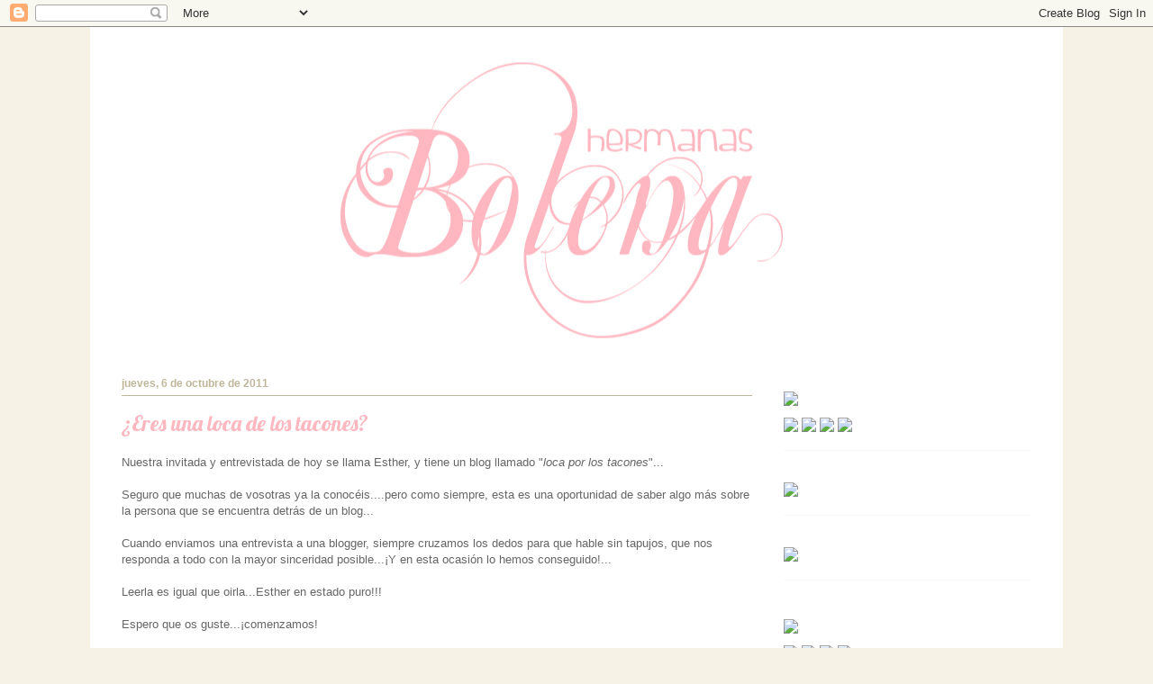

--- FILE ---
content_type: text/html; charset=UTF-8
request_url: http://www.hermanasbolena.com/2011/10/eres-una-loca-de-los-tacones.html
body_size: 31215
content:
<!DOCTYPE html>
<html class='v2' dir='ltr' lang='es' xmlns='http://www.w3.org/1999/xhtml' xmlns:b='http://www.google.com/2005/gml/b' xmlns:data='http://www.google.com/2005/gml/data' xmlns:expr='http://www.google.com/2005/gml/expr'>
<head>
<link href='https://www.blogger.com/static/v1/widgets/335934321-css_bundle_v2.css' rel='stylesheet' type='text/css'/>
<base target='_blank'/>
<meta content='width=1100' name='viewport'/>
<meta content='text/html; charset=UTF-8' http-equiv='Content-Type'/>
<meta content='blogger' name='generator'/>
<link href='http://www.hermanasbolena.com/favicon.ico' rel='icon' type='image/x-icon'/>
<link href='http://www.hermanasbolena.com/2011/10/eres-una-loca-de-los-tacones.html' rel='canonical'/>
<link rel="alternate" type="application/atom+xml" title="Hermanas Bolena - Atom" href="http://www.hermanasbolena.com/feeds/posts/default" />
<link rel="alternate" type="application/rss+xml" title="Hermanas Bolena - RSS" href="http://www.hermanasbolena.com/feeds/posts/default?alt=rss" />
<link rel="service.post" type="application/atom+xml" title="Hermanas Bolena - Atom" href="https://www.blogger.com/feeds/1357032145706418256/posts/default" />

<link rel="alternate" type="application/atom+xml" title="Hermanas Bolena - Atom" href="http://www.hermanasbolena.com/feeds/7409602078844789676/comments/default" />
<!--Can't find substitution for tag [blog.ieCssRetrofitLinks]-->
<link href='https://blogger.googleusercontent.com/img/b/R29vZ2xl/AVvXsEhTBeaZUZWkrakdr8BHlO5QaPtrizziuJavXWEFGpLwQ65tITnqbXiqE5R5FWutn2T8dmP4er3zPqm27GstoGa_QRwth9ZGBsLN0dPUVZmhdbQVV-pG7hq7gyG26Lc0MMucr3z9rbff9TI/s640/IMG_4695.JPG' rel='image_src'/>
<meta content='http://www.hermanasbolena.com/2011/10/eres-una-loca-de-los-tacones.html' property='og:url'/>
<meta content='¿Eres una loca de los tacones?' property='og:title'/>
<meta content='Estudio de diseño, especializado en bodas con un apartado dedicado a decoración y reformas. ¡Visítanos!.' property='og:description'/>
<meta content='https://blogger.googleusercontent.com/img/b/R29vZ2xl/AVvXsEhTBeaZUZWkrakdr8BHlO5QaPtrizziuJavXWEFGpLwQ65tITnqbXiqE5R5FWutn2T8dmP4er3zPqm27GstoGa_QRwth9ZGBsLN0dPUVZmhdbQVV-pG7hq7gyG26Lc0MMucr3z9rbff9TI/w1200-h630-p-k-no-nu/IMG_4695.JPG' property='og:image'/>
<title>Hermanas Bolena: &#191;Eres una loca de los tacones?</title>
<style type='text/css'>@font-face{font-family:'Lobster';font-style:normal;font-weight:400;font-display:swap;src:url(//fonts.gstatic.com/s/lobster/v32/neILzCirqoswsqX9zo-mM4MwWJXNqA.woff2)format('woff2');unicode-range:U+0460-052F,U+1C80-1C8A,U+20B4,U+2DE0-2DFF,U+A640-A69F,U+FE2E-FE2F;}@font-face{font-family:'Lobster';font-style:normal;font-weight:400;font-display:swap;src:url(//fonts.gstatic.com/s/lobster/v32/neILzCirqoswsqX9zoamM4MwWJXNqA.woff2)format('woff2');unicode-range:U+0301,U+0400-045F,U+0490-0491,U+04B0-04B1,U+2116;}@font-face{font-family:'Lobster';font-style:normal;font-weight:400;font-display:swap;src:url(//fonts.gstatic.com/s/lobster/v32/neILzCirqoswsqX9zo2mM4MwWJXNqA.woff2)format('woff2');unicode-range:U+0102-0103,U+0110-0111,U+0128-0129,U+0168-0169,U+01A0-01A1,U+01AF-01B0,U+0300-0301,U+0303-0304,U+0308-0309,U+0323,U+0329,U+1EA0-1EF9,U+20AB;}@font-face{font-family:'Lobster';font-style:normal;font-weight:400;font-display:swap;src:url(//fonts.gstatic.com/s/lobster/v32/neILzCirqoswsqX9zoymM4MwWJXNqA.woff2)format('woff2');unicode-range:U+0100-02BA,U+02BD-02C5,U+02C7-02CC,U+02CE-02D7,U+02DD-02FF,U+0304,U+0308,U+0329,U+1D00-1DBF,U+1E00-1E9F,U+1EF2-1EFF,U+2020,U+20A0-20AB,U+20AD-20C0,U+2113,U+2C60-2C7F,U+A720-A7FF;}@font-face{font-family:'Lobster';font-style:normal;font-weight:400;font-display:swap;src:url(//fonts.gstatic.com/s/lobster/v32/neILzCirqoswsqX9zoKmM4MwWJU.woff2)format('woff2');unicode-range:U+0000-00FF,U+0131,U+0152-0153,U+02BB-02BC,U+02C6,U+02DA,U+02DC,U+0304,U+0308,U+0329,U+2000-206F,U+20AC,U+2122,U+2191,U+2193,U+2212,U+2215,U+FEFF,U+FFFD;}</style>
<style id='page-skin-1' type='text/css'><!--
/*
-----------------------------------------------
Blogger Template Style
Name:     Ethereal
Designer: Jason Morrow
URL:      jasonmorrow.etsy.com
----------------------------------------------- */
/* Content
----------------------------------------------- */
body {
font: normal normal 13px Arial, Tahoma, Helvetica, FreeSans, sans-serif;
color: #666666;
background: #f6f3e6 none no-repeat scroll center center;
}
html body .content-outer {
min-width: 0;
max-width: 100%;
width: 100%;
}
a:link {
text-decoration: none;
color: #ffb7c0;
}
a:visited {
text-decoration: none;
color: #bfb699;
}
a:hover {
text-decoration: underline;
color: #bfb699;
}
.main-inner {
padding-top: 15px;
}
.body-fauxcolumn-outer {
background: transparent none repeat-x scroll top center;
}
.content-fauxcolumns .fauxcolumn-inner {
background: #ffffff none repeat-x scroll top left;
border-left: 1px solid #ffffff;
border-right: 1px solid #ffffff;
}
/* Flexible Background
----------------------------------------------- */
.content-fauxcolumn-outer .fauxborder-left {
width: 100%;
padding-left: 0;
margin-left: -0;
background-color: transparent;
background-image: none;
background-repeat: no-repeat;
background-position: left top;
}
.content-fauxcolumn-outer .fauxborder-right {
margin-right: -0;
width: 0;
background-color: transparent;
background-image: none;
background-repeat: no-repeat;
background-position: right top;
}
/* Columns
----------------------------------------------- */
.content-inner {
padding: 0;
}
/* Header
----------------------------------------------- */
.header-inner {
padding: 27px 0 3px;
}
.header-inner .section {
margin: 0 35px;
}
.Header h1 {
font: normal normal 8px Times, 'Times New Roman', FreeSerif, serif;
color: transparent;
}
.Header h1 a {
color: transparent;
}
.Header .description {
font-size: 115%;
color: transparent;
}
.header-inner .Header .titlewrapper,
.header-inner .Header .descriptionwrapper {
padding-left: 0;
padding-right: 0;
margin-bottom: 0;
}
/* Tabs
----------------------------------------------- */
.tabs-outer {
position: relative;
background: transparent;
}
.tabs-cap-top, .tabs-cap-bottom {
position: absolute;
width: 100%;
}
.tabs-cap-bottom {
bottom: 0;
}
.tabs-inner {
padding: 0;
}
.tabs-inner .section {
margin: 0 35px;
}
*+html body .tabs-inner .widget li {
padding: 1px;
}
.PageList {
border-bottom: 1px solid #eda783;
}
.tabs-inner .widget li.selected a,
.tabs-inner .widget li a:hover {
position: relative;
-moz-border-radius-topleft: 5px;
-moz-border-radius-topright: 5px;
-webkit-border-top-left-radius: 5px;
-webkit-border-top-right-radius: 5px;
-goog-ms-border-top-left-radius: 5px;
-goog-ms-border-top-right-radius: 5px;
border-top-left-radius: 5px;
border-top-right-radius: 5px;
background: #ed8392 none ;
color: #ffffff;
}
.tabs-inner .widget li a {
display: inline-block;
margin: 0;
margin-right: 1px;
padding: .65em 1.5em;
font: normal normal 14.3px Lobster;
color: #ffffff;
background-color: #ffb7c0;
-moz-border-radius-topleft: 5px;
-moz-border-radius-topright: 5px;
-webkit-border-top-left-radius: 5px;
-webkit-border-top-right-radius: 5px;
-goog-ms-border-top-left-radius: 5px;
-goog-ms-border-top-right-radius: 5px;
border-top-left-radius: 5px;
border-top-right-radius: 5px;
}
/* Headings
----------------------------------------------- */
h2 {
font: normal bold 12px Verdana, Geneva, sans-serif;
color: #bfb699;
}
/* Widgets
----------------------------------------------- */
.main-inner .column-left-inner {
padding: 0 0 0 20px;
}
.main-inner .column-left-inner .section {
margin-right: 0;
}
.main-inner .column-right-inner {
padding: 0 20px 0 0;
}
.main-inner .column-right-inner .section {
margin-left: 0;
}
.main-inner .section {
padding: 0;
}
.main-inner .widget {
padding: 0 0 15px;
margin: 20px 0;
border-bottom: 1px solid #f9f9f9;
}
.main-inner .widget h2 {
margin: 0;
padding: .6em 0 .5em;
}
.footer-inner .widget h2 {
padding: 0 0 .4em;
}
.main-inner .widget h2 + div, .footer-inner .widget h2 + div {
padding-top: 15px;
}
.main-inner .widget .widget-content {
margin: 0;
padding: 15px 0 0;
}
.main-inner .widget ul, .main-inner .widget #ArchiveList ul.flat {
margin: -15px -15px -15px;
padding: 0;
list-style: none;
}
.main-inner .sidebar .widget h2 {
border-bottom: 1px solid #bfb699;
}
.main-inner .widget #ArchiveList {
margin: -15px 0 0;
}
.main-inner .widget ul li, .main-inner .widget #ArchiveList ul.flat li {
padding: .5em 15px;
text-indent: 0;
}
.main-inner .widget #ArchiveList ul li {
padding-top: .25em;
padding-bottom: .25em;
}
.main-inner .widget ul li:first-child, .main-inner .widget #ArchiveList ul.flat li:first-child {
border-top: none;
}
.main-inner .widget ul li:last-child, .main-inner .widget #ArchiveList ul.flat li:last-child {
border-bottom: none;
}
.main-inner .widget .post-body ul {
padding: 0 2.5em;
margin: .5em 0;
list-style: disc;
}
.main-inner .widget .post-body ul li {
padding: 0.25em 0;
margin-bottom: .25em;
color: #666666;
border: none;
}
.footer-inner .widget ul {
padding: 0;
list-style: none;
}
.widget .zippy {
color: #666666;
}
/* Posts
----------------------------------------------- */
.main.section {
margin: 0 20px;
}
body .main-inner .Blog {
padding: 0;
background-color: transparent;
border: none;
}
.main-inner .widget h2.date-header {
border-bottom: 1px solid #bfb699;
}
.date-outer {
position: relative;
margin: 15px 0 20px;
}
.date-outer:first-child {
margin-top: 0;
}
.date-posts {
clear: both;
}
.post-outer, .inline-ad {
border-bottom: 1px solid #f9f9f9;
padding: 30px 0;
}
.post-outer {
padding-bottom: 10px;
}
.post-outer:first-child {
padding-top: 0;
border-top: none;
}
.post-outer:last-child, .inline-ad:last-child {
border-bottom: none;
}
.post-body img {
padding: 8px;
}
h3.post-title, h4 {
font: normal normal 24px Lobster;
color: #ffb7c0;
}
h3.post-title a {
font: normal normal 24px Lobster;
color: #ffb7c0;
text-decoration: none;
}
h3.post-title a:hover {
color: #bfb699;
text-decoration: underline;
}
.post-header {
margin: 0 0 1.5em;
}
.post-body {
line-height: 1.4;
}
.post-footer {
margin: 1.5em 0 0;
}
#blog-pager {
padding: 15px;
}
.blog-feeds, .post-feeds {
margin: 1em 0;
text-align: center;
}
.post-outer .comments {
margin-top: 2em;
}
/* Comments
----------------------------------------------- */
.comments .comments-content .icon.blog-author {
background-repeat: no-repeat;
background-image: url([data-uri]);
}
.comments .comments-content .loadmore a {
background: #ffffff none repeat-x scroll top left;
}
.comments .comments-content .loadmore a {
border-top: 1px solid #bfb699;
border-bottom: 1px solid #bfb699;
}
.comments .comment-thread.inline-thread {
background: #ffffff none repeat-x scroll top left;
}
.comments .continue {
border-top: 2px solid #bfb699;
}
/* Footer
----------------------------------------------- */
.footer-inner {
padding: 30px 0;
overflow: hidden;
}
/* Mobile
----------------------------------------------- */
body.mobile  {
background-size: auto
}
.mobile .body-fauxcolumn-outer {
background: ;
}
.mobile .content-fauxcolumns .fauxcolumn-inner {
opacity: 0.75;
}
.mobile .content-fauxcolumn-outer .fauxborder-right {
margin-right: 0;
}
.mobile-link-button {
background-color: #ed8392;
}
.mobile-link-button a:link, .mobile-link-button a:visited {
color: #ffffff;
}
.mobile-index-contents {
color: #444444;
}
.mobile .body-fauxcolumn-outer {
background-size: 100% auto;
}
.mobile .mobile-date-outer {
border-bottom: transparent;
}
.mobile .PageList {
border-bottom: none;
}
.mobile .tabs-inner .section {
margin: 0;
}
.mobile .tabs-inner .PageList .widget-content {
background: #ed8392 none;
color: #ffffff;
}
.mobile .tabs-inner .PageList .widget-content .pagelist-arrow {
border-left: 1px solid #ffffff;
}
.mobile .footer-inner {
overflow: visible;
}
body.mobile .AdSense {
margin: 0 -10px;
}

--></style>
<style id='template-skin-1' type='text/css'><!--
body {
min-width: 1080px;
}
.content-outer, .content-fauxcolumn-outer, .region-inner {
min-width: 1080px;
max-width: 1080px;
_width: 1080px;
}
.main-inner .columns {
padding-left: 0px;
padding-right: 310px;
}
.main-inner .fauxcolumn-center-outer {
left: 0px;
right: 310px;
/* IE6 does not respect left and right together */
_width: expression(this.parentNode.offsetWidth -
parseInt("0px") -
parseInt("310px") + 'px');
}
.main-inner .fauxcolumn-left-outer {
width: 0px;
}
.main-inner .fauxcolumn-right-outer {
width: 310px;
}
.main-inner .column-left-outer {
width: 0px;
right: 100%;
margin-left: -0px;
}
.main-inner .column-right-outer {
width: 310px;
margin-right: -310px;
}
#layout {
min-width: 0;
}
#layout .content-outer {
min-width: 0;
width: 800px;
}
#layout .region-inner {
min-width: 0;
width: auto;
}
--></style>
<script type='text/javascript'>
        (function(i,s,o,g,r,a,m){i['GoogleAnalyticsObject']=r;i[r]=i[r]||function(){
        (i[r].q=i[r].q||[]).push(arguments)},i[r].l=1*new Date();a=s.createElement(o),
        m=s.getElementsByTagName(o)[0];a.async=1;a.src=g;m.parentNode.insertBefore(a,m)
        })(window,document,'script','https://www.google-analytics.com/analytics.js','ga');
        ga('create', 'UA-26171573-1', 'auto', 'blogger');
        ga('blogger.send', 'pageview');
      </script>
<link href='https://www.blogger.com/dyn-css/authorization.css?targetBlogID=1357032145706418256&amp;zx=10c27fef-bebf-4650-a736-9c8c4b3ba965' media='none' onload='if(media!=&#39;all&#39;)media=&#39;all&#39;' rel='stylesheet'/><noscript><link href='https://www.blogger.com/dyn-css/authorization.css?targetBlogID=1357032145706418256&amp;zx=10c27fef-bebf-4650-a736-9c8c4b3ba965' rel='stylesheet'/></noscript>
<meta name='google-adsense-platform-account' content='ca-host-pub-1556223355139109'/>
<meta name='google-adsense-platform-domain' content='blogspot.com'/>

</head>
<body class='loading variant-leaves1'>
<div class='navbar section' id='navbar'><div class='widget Navbar' data-version='1' id='Navbar1'><script type="text/javascript">
    function setAttributeOnload(object, attribute, val) {
      if(window.addEventListener) {
        window.addEventListener('load',
          function(){ object[attribute] = val; }, false);
      } else {
        window.attachEvent('onload', function(){ object[attribute] = val; });
      }
    }
  </script>
<div id="navbar-iframe-container"></div>
<script type="text/javascript" src="https://apis.google.com/js/platform.js"></script>
<script type="text/javascript">
      gapi.load("gapi.iframes:gapi.iframes.style.bubble", function() {
        if (gapi.iframes && gapi.iframes.getContext) {
          gapi.iframes.getContext().openChild({
              url: 'https://www.blogger.com/navbar/1357032145706418256?po\x3d7409602078844789676\x26origin\x3dhttp://www.hermanasbolena.com',
              where: document.getElementById("navbar-iframe-container"),
              id: "navbar-iframe"
          });
        }
      });
    </script><script type="text/javascript">
(function() {
var script = document.createElement('script');
script.type = 'text/javascript';
script.src = '//pagead2.googlesyndication.com/pagead/js/google_top_exp.js';
var head = document.getElementsByTagName('head')[0];
if (head) {
head.appendChild(script);
}})();
</script>
</div></div>
<div class='body-fauxcolumns'>
<div class='fauxcolumn-outer body-fauxcolumn-outer'>
<div class='cap-top'>
<div class='cap-left'></div>
<div class='cap-right'></div>
</div>
<div class='fauxborder-left'>
<div class='fauxborder-right'></div>
<div class='fauxcolumn-inner'>
</div>
</div>
<div class='cap-bottom'>
<div class='cap-left'></div>
<div class='cap-right'></div>
</div>
</div>
</div>
<div class='content'>
<div class='content-fauxcolumns'>
<div class='fauxcolumn-outer content-fauxcolumn-outer'>
<div class='cap-top'>
<div class='cap-left'></div>
<div class='cap-right'></div>
</div>
<div class='fauxborder-left'>
<div class='fauxborder-right'></div>
<div class='fauxcolumn-inner'>
</div>
</div>
<div class='cap-bottom'>
<div class='cap-left'></div>
<div class='cap-right'></div>
</div>
</div>
</div>
<div class='content-outer'>
<div class='content-cap-top cap-top'>
<div class='cap-left'></div>
<div class='cap-right'></div>
</div>
<div class='fauxborder-left content-fauxborder-left'>
<div class='fauxborder-right content-fauxborder-right'></div>
<div class='content-inner'>
<header>
<div class='header-outer'>
<div class='header-cap-top cap-top'>
<div class='cap-left'></div>
<div class='cap-right'></div>
</div>
<div class='fauxborder-left header-fauxborder-left'>
<div class='fauxborder-right header-fauxborder-right'></div>
<div class='region-inner header-inner'>
<div class='header section' id='header'><div class='widget Header' data-version='1' id='Header1'>
<div id='header-inner' style='background-image: url("https://blogger.googleusercontent.com/img/b/R29vZ2xl/AVvXsEg4mm4wlor0bRdVFOr3nrW5uXmSBtaZAkIzmtxDiZZndTSbBl6W9Vv_d20fNC6gEx5y2p_PZ_lEt_3tHbGbrF9w0OV8j4sAWbcNSlCS1eOANzTn6j9evLLHFXsjdWw0CgUB87pfUvRXEXg/s990/CABECERA+BLOG+nuevo+cambio+de+LOOK+copia.jpg"); background-position: left; min-height: 337px; _height: 337px; background-repeat: no-repeat; '>
<div class='titlewrapper' style='background: transparent'>
<h1 class='title' style='background: transparent; border-width: 0px'>
<a href='http://www.hermanasbolena.com/'>
Hermanas Bolena
</a>
</h1>
</div>
<div class='descriptionwrapper'>
<p class='description'><span>Estudio de diseño con TIENDA ONLINE propia. Especializados en bodas y eventos, también tenemos un apartado dedicado a decoración. Visítanos, &#161;te encantará!.</span></p>
</div>
</div>
</div></div>
</div>
</div>
<div class='header-cap-bottom cap-bottom'>
<div class='cap-left'></div>
<div class='cap-right'></div>
</div>
</div>
</header>
<div class='tabs-outer'>
<div class='tabs-cap-top cap-top'>
<div class='cap-left'></div>
<div class='cap-right'></div>
</div>
<div class='fauxborder-left tabs-fauxborder-left'>
<div class='fauxborder-right tabs-fauxborder-right'></div>
<div class='region-inner tabs-inner'>
<div class='tabs no-items section' id='crosscol'></div>
<div class='tabs no-items section' id='crosscol-overflow'></div>
</div>
</div>
<div class='tabs-cap-bottom cap-bottom'>
<div class='cap-left'></div>
<div class='cap-right'></div>
</div>
</div>
<div class='main-outer'>
<div class='main-cap-top cap-top'>
<div class='cap-left'></div>
<div class='cap-right'></div>
</div>
<div class='fauxborder-left main-fauxborder-left'>
<div class='fauxborder-right main-fauxborder-right'></div>
<div class='region-inner main-inner'>
<div class='columns fauxcolumns'>
<div class='fauxcolumn-outer fauxcolumn-center-outer'>
<div class='cap-top'>
<div class='cap-left'></div>
<div class='cap-right'></div>
</div>
<div class='fauxborder-left'>
<div class='fauxborder-right'></div>
<div class='fauxcolumn-inner'>
</div>
</div>
<div class='cap-bottom'>
<div class='cap-left'></div>
<div class='cap-right'></div>
</div>
</div>
<div class='fauxcolumn-outer fauxcolumn-left-outer'>
<div class='cap-top'>
<div class='cap-left'></div>
<div class='cap-right'></div>
</div>
<div class='fauxborder-left'>
<div class='fauxborder-right'></div>
<div class='fauxcolumn-inner'>
</div>
</div>
<div class='cap-bottom'>
<div class='cap-left'></div>
<div class='cap-right'></div>
</div>
</div>
<div class='fauxcolumn-outer fauxcolumn-right-outer'>
<div class='cap-top'>
<div class='cap-left'></div>
<div class='cap-right'></div>
</div>
<div class='fauxborder-left'>
<div class='fauxborder-right'></div>
<div class='fauxcolumn-inner'>
</div>
</div>
<div class='cap-bottom'>
<div class='cap-left'></div>
<div class='cap-right'></div>
</div>
</div>
<!-- corrects IE6 width calculation -->
<div class='columns-inner'>
<div class='column-center-outer'>
<div class='column-center-inner'>
<div class='main section' id='main'><div class='widget Blog' data-version='1' id='Blog1'>
<div class='blog-posts hfeed'>

          <div class="date-outer">
        
<h2 class='date-header'><span>jueves, 6 de octubre de 2011</span></h2>

          <div class="date-posts">
        
<div class='post-outer'>
<div class='post hentry' itemprop='blogPost' itemscope='itemscope' itemtype='http://schema.org/BlogPosting'>
<meta content='https://blogger.googleusercontent.com/img/b/R29vZ2xl/AVvXsEhTBeaZUZWkrakdr8BHlO5QaPtrizziuJavXWEFGpLwQ65tITnqbXiqE5R5FWutn2T8dmP4er3zPqm27GstoGa_QRwth9ZGBsLN0dPUVZmhdbQVV-pG7hq7gyG26Lc0MMucr3z9rbff9TI/s640/IMG_4695.JPG' itemprop='image_url'/>
<meta content='1357032145706418256' itemprop='blogId'/>
<meta content='7409602078844789676' itemprop='postId'/>
<a name='7409602078844789676'></a>
<h3 class='post-title entry-title' itemprop='name'>
&#191;Eres una loca de los tacones?
</h3>
<div class='post-header'>
<div class='post-header-line-1'></div>
</div>
<div class='post-body entry-content' id='post-body-7409602078844789676' itemprop='description articleBody'>
Nuestra invitada y entrevistada de hoy se llama Esther, y tiene un blog llamado "<em>loca por los tacones</em>"...<br />
<br />
Seguro que muchas de vosotras ya la conocéis....pero como siempre, esta es una oportunidad de saber algo más sobre la persona que se encuentra detrás de un blog...<br />
<br />
Cuando enviamos una entrevista a una blogger, siempre cruzamos los dedos para que&nbsp;hable sin tapujos, que nos responda a todo con la mayor sinceridad posible...&#161;Y en esta ocasión lo hemos conseguido!...<br />
<br />
Leerla es igual que oirla...Esther en estado puro!!!<br />
<br />
Espero que os guste...&#161;comenzamos!<br />
<br />
<br />
<br />
<br />
<div class="separator" style="clear: both; text-align: center;"><a href="https://blogger.googleusercontent.com/img/b/R29vZ2xl/AVvXsEhTBeaZUZWkrakdr8BHlO5QaPtrizziuJavXWEFGpLwQ65tITnqbXiqE5R5FWutn2T8dmP4er3zPqm27GstoGa_QRwth9ZGBsLN0dPUVZmhdbQVV-pG7hq7gyG26Lc0MMucr3z9rbff9TI/s1600/IMG_4695.JPG" imageanchor="1" style="margin-left: 1em; margin-right: 1em;"><img border="0" height="426" src="https://blogger.googleusercontent.com/img/b/R29vZ2xl/AVvXsEhTBeaZUZWkrakdr8BHlO5QaPtrizziuJavXWEFGpLwQ65tITnqbXiqE5R5FWutn2T8dmP4er3zPqm27GstoGa_QRwth9ZGBsLN0dPUVZmhdbQVV-pG7hq7gyG26Lc0MMucr3z9rbff9TI/s640/IMG_4695.JPG" width="640" /></a></div><br />
<br />
<br />
<br />
<div class="MsoNormal" style="margin: 0cm 0cm 10pt;"><span style="color: grey; font-family: &quot;Arial Narrow&quot;,&quot;sans-serif&quot;; line-height: 115%;"><span style="font-family: Georgia, &quot;Times New Roman&quot;, serif;"><span style="color: #a64d79;">1.- <span style="mso-spacerun: yes;">&nbsp;</span>Querida Esther, alguna vez te he oído comentar en persona, que la idea inicial de tu blog no era convertirse en un &#8220;<i style="mso-bidi-font-style: normal;">blog de belleza</i>&#8221;&#8230;.de hecho tu primer post hablaba sobre la <i style="mso-bidi-font-style: normal;">Navidad y sus dispendios</i> y el segundo sobre <i style="mso-bidi-font-style: normal;">bolsos</i>&#8230;.&#191;qué ha pasado desde entonces?</span> <o:p></o:p></span></span></div><span style="font-family: Georgia, &quot;Times New Roman&quot;, serif;">  </span><br />
<div class="MsoNormal" style="margin: 0cm 0cm 10pt;"><span style="color: grey; font-family: &quot;Arial Narrow&quot;,&quot;sans-serif&quot;; line-height: 115%;"><span style="font-family: Georgia, &quot;Times New Roman&quot;, serif;">Y en realidad mi blog no es de belleza, sigo diciendo que es de moda, pero un día fui a una Beauty Party y mi blog medio cambió&#8230;. el mundo de la cosmética me apasiona, aunque no soy ninguna experta&#8230;. por la blogosfera hay verdaderas expertas, yo sólo soy aficionada y sigo en prácticas, sólo hablo de mis productos y mis marcas preferidas, de lo que desconozco nunca hablo, por eso casi siempre son las mismas, con sus novedades pero las mismas marcas.<o:p></o:p></span></span></div><span style="font-family: Georgia, &quot;Times New Roman&quot;, serif;">  </span><br />
<div class="MsoNormal" style="margin: 0cm 0cm 10pt;"><span style="color: grey; font-family: &quot;Arial Narrow&quot;,&quot;sans-serif&quot;; line-height: 115%;"><span style="font-family: Georgia, &quot;Times New Roman&quot;, serif;">Sigo diciendo que mi blog es de moda&#8230;jajajaja<o:p></o:p></span></span></div><span style="font-family: Georgia, &quot;Times New Roman&quot;, serif;">  <span style="color: #c27ba0;"><em>(Como me suena esta historia....las Hermanas Bolena iniciamos el blog pensando en mostrar nuestros diseños y al final mira, entrevistamos, hacemos posts DECO, nos perdemos por los saraos madrileños, hemos sacado hasta cómo hacer un brownie!!!...el día menos pensado publico un post sobre como "hacer un pino puente de calidad!" jajajajajaja....)</em></span></span><br />
<div class="MsoNormal" style="margin: 0cm 0cm 10pt;"><br />
</div><div class="MsoNormal" style="margin: 0cm 0cm 10pt;"><br />
</div><span style="font-family: Georgia, &quot;Times New Roman&quot;, serif;">  </span><br />
<div class="MsoNormal" style="margin: 0cm 0cm 10pt;"><span style="color: grey; font-family: &quot;Arial Narrow&quot;,&quot;sans-serif&quot;; line-height: 115%;"><span style="color: #a64d79;"><span style="font-family: Georgia, &quot;Times New Roman&quot;, serif;">2.-<span style="mso-spacerun: yes;">&nbsp; </span>Amaya Arzuaga, Maya Hansen, Carla de Bulgaria&#8230; parece mentira que lleves menos de un año en este mundo&#8230;descríbenos una semana cualquiera en la vida en sociedad de Esther&#8230;<o:p></o:p></span></span></span></div><span style="font-family: Georgia, &quot;Times New Roman&quot;, serif;">  </span><br />
<div class="MsoNormal" style="margin: 0cm 0cm 10pt;"><span style="color: grey; font-family: &quot;Arial Narrow&quot;,&quot;sans-serif&quot;; line-height: 115%;"><span style="font-family: Georgia, &quot;Times New Roman&quot;, serif;">Jajaja<span style="mso-spacerun: yes;"> </span>(muchas risas ), no es para tanto, hay semanas según la temporada que es un no parar, pero hay otras muchas que no<span style="mso-spacerun: yes;">&nbsp; </span>hay nada, o nada que merezca la pena ir&#8230;.<o:p></o:p></span></span></div><span style="font-family: Georgia, &quot;Times New Roman&quot;, serif;">  </span><br />
<div class="MsoNormal" style="margin: 0cm 0cm 10pt;"><span style="color: grey; font-family: &quot;Arial Narrow&quot;,&quot;sans-serif&quot;; line-height: 115%;"><span style="font-family: Georgia, &quot;Times New Roman&quot;, serif;">Son épocas en las que hay mucho movimiento, otras no hay nada.<o:p></o:p></span></span></div><span style="font-family: Georgia, &quot;Times New Roman&quot;, serif;">  </span><br />
<span style="color: #c27ba0; font-family: Georgia;"><em>(Pues yo que he seguido a Esther en unos de sus "días rutinarios" os digo que es mucho mejor que apuntarse al gimnasio o hacer la dieta Dukan!!!! vamos, que si en las presentaciones, en lugar de mini cupcakes y mini sandwiches, pusieran lonchitas proteínicas de pavo, en un mes te quedabas como una sílfide!!!!!)</em></span><br />
<div class="MsoNormal" style="margin: 0cm 0cm 10pt;"><br />
</div><div class="MsoNormal" style="margin: 0cm 0cm 10pt;"><br />
</div><span style="font-family: Georgia, &quot;Times New Roman&quot;, serif;">  </span><br />
<div class="MsoNormal" style="margin: 0cm 0cm 10pt;"><span style="color: grey; font-family: &quot;Arial Narrow&quot;,&quot;sans-serif&quot;; line-height: 115%;"><span style="color: #a64d79;"><span style="font-family: Georgia, &quot;Times New Roman&quot;, serif;">3.-<span style="mso-spacerun: yes;">&nbsp; </span>Y antes de dedicarte al blog, &#191;cuál era tu profesión?...<o:p></o:p></span></span></span></div><span style="font-family: Georgia, &quot;Times New Roman&quot;, serif;">  </span><br />
<div class="MsoNormal" style="margin: 0cm 0cm 10pt;"><span style="color: grey; font-family: &quot;Arial Narrow&quot;,&quot;sans-serif&quot;; line-height: 115%;"><span style="font-family: Georgia, &quot;Times New Roman&quot;, serif;">Era funcionaria. </span></span></div><div class="MsoNormal" style="margin: 0cm 0cm 10pt;"><span style="color: grey; font-family: &quot;Arial Narrow&quot;,&quot;sans-serif&quot;; line-height: 115%;"><span style="font-family: Georgia, &quot;Times New Roman&quot;, serif;"><em><span style="color: #c27ba0;">(Uy aquí no opino....que la palabra "funcionario" es pronunciarla y generar un mal rollo seguro.... No obstante ahora eres "autónoma"!!!!! sólo te queda ser "diputada" para haber pasado por los 3 topicazos españoles!!!!!! iuhuuuuu)</span></em></span></span></div><span style="font-family: Georgia, &quot;Times New Roman&quot;, serif;">  </span><br />
<div class="MsoNormal" style="margin: 0cm 0cm 10pt;"><br />
</div><div class="MsoNormal" style="margin: 0cm 0cm 10pt;"><br />
</div><div class="separator" style="clear: both; text-align: center;"><a href="https://blogger.googleusercontent.com/img/b/R29vZ2xl/AVvXsEjJ8WCV22NtLraG81OAgkdDIKMMYnWXqgvmgmlBRgiBxY_O6gKZk-C6LoPydUxU6iS2dYcGxRJz7w27G0SnlUZLXve9_gUamW2w5ABH6qnmatco5joolzcKbmgPVQOU97ORBmCGqslAm3A/s1600/IMG_1237.JPG" imageanchor="1" style="margin-left: 1em; margin-right: 1em;"><img border="0" height="426" src="https://blogger.googleusercontent.com/img/b/R29vZ2xl/AVvXsEjJ8WCV22NtLraG81OAgkdDIKMMYnWXqgvmgmlBRgiBxY_O6gKZk-C6LoPydUxU6iS2dYcGxRJz7w27G0SnlUZLXve9_gUamW2w5ABH6qnmatco5joolzcKbmgPVQOU97ORBmCGqslAm3A/s640/IMG_1237.JPG" width="640" /></a></div><div class="MsoNormal" style="margin: 0cm 0cm 10pt;"><br />
</div><div class="MsoNormal" style="margin: 0cm 0cm 10pt;"><br />
</div><span style="font-family: Georgia, &quot;Times New Roman&quot;, serif;">  </span><br />
<div class="MsoNormal" style="margin: 0cm 0cm 10pt;"><span style="color: grey; font-family: &quot;Arial Narrow&quot;,&quot;sans-serif&quot;; line-height: 115%;"><span style="color: #a64d79;"><span style="font-family: Georgia, &quot;Times New Roman&quot;, serif;">4.-<span style="mso-spacerun: yes;">&nbsp; </span>Como sabemos que ya tendrás una opinión formada, te preguntaremos acerca del mundo blogger&#8230;.&#191;crees que estamos en un momento de burbuja ante tantos cientos de blogs creados a diario en España? &#191;Explotará esta burbuja algún día? &#191;Cuál crees que será la clave de aquellos que sobrevivan?<o:p></o:p></span></span></span></div><span style="font-family: Georgia, &quot;Times New Roman&quot;, serif;">  </span><br />
<div class="MsoNormal" style="margin: 0cm 0cm 10pt;"><span style="color: grey; font-family: &quot;Arial Narrow&quot;,&quot;sans-serif&quot;; line-height: 115%;"><span style="font-family: Georgia, &quot;Times New Roman&quot;, serif;">Yo creo que se mantendrán los que más constantes sean.<o:p></o:p></span></span></div><span style="font-family: Georgia, &quot;Times New Roman&quot;, serif;">  </span><br />
<div class="MsoNormal" style="margin: 0cm 0cm 10pt;"><span style="color: grey; font-family: &quot;Arial Narrow&quot;,&quot;sans-serif&quot;; line-height: 115%;"><span style="font-family: Georgia, &quot;Times New Roman&quot;, serif;">El blog se lleva muchas horas del día, si quieres hacerlo bien, no todo el mundo dispone de ese tiempo, hay mucha gente que inicia un blog y al cabo del tiempo ve el esfuerzo que supone y lo deja.<o:p></o:p></span></span></div><span style="font-family: Georgia, &quot;Times New Roman&quot;, serif;">  </span><br />
<div class="MsoNormal" style="margin: 0cm 0cm 10pt;"><span style="color: grey; font-family: &quot;Arial Narrow&quot;,&quot;sans-serif&quot;; line-height: 115%;"><span style="font-family: Georgia, &quot;Times New Roman&quot;, serif;">Yo he empezado a leer muchos que han dejado de actualizar de un día para otro.</span></span></div><div class="MsoNormal" style="margin: 0cm 0cm 10pt;"><br />
</div><span style="font-family: Georgia, &quot;Times New Roman&quot;, serif;">  <span style="color: #c27ba0;"><em>(&#191;Por qué en el "Analitycs" no saldrán las horas que pasa una blogger escribiendo y preparando un post, y comentando a todo quisqui!!!!? cuando decides crear un blog, tendría que salir una página de advertencia que pusiera: &lt;&lt;ojo! peligra tu vida amorosa!! ojo!!! puede que tus hijos acaben llamando "mamá" a la interna! ojo!!!!!! tus amigos seran "entes" y la caña aún no se ha inventado en dicho formato!!!!)</em></span></span><br />
<span style="font-family: Georgia, &quot;Times New Roman&quot;, serif;">  </span><br />
<br />
<br />
<div class="MsoNormal" style="margin: 0cm 0cm 10pt;"><span style="color: grey; font-family: &quot;Arial Narrow&quot;,&quot;sans-serif&quot;; line-height: 115%;"><span style="color: #a64d79;"><span style="font-family: Georgia, &quot;Times New Roman&quot;, serif;">5.- Sin pelos en la lengua&#8230;<o:p></o:p></span></span></span></div><span style="font-family: Georgia, &quot;Times New Roman&quot;, serif;">  </span><br />
<div class="MsoNormal" style="margin: 0cm 0cm 10pt;"><br />
</div><span style="font-family: Georgia, &quot;Times New Roman&quot;, serif;">  </span><br />
<div class="MsoListParagraphCxSpFirst" style="margin: 0cm 0cm 0pt 36pt; mso-list: l0 level1 lfo1; text-indent: -18pt;"><span style="font-family: Georgia, &quot;Times New Roman&quot;, serif;"><span style="color: grey; font-family: &quot;Arial Narrow&quot;,&quot;sans-serif&quot;; line-height: 115%; mso-bidi-font-family: &quot;Arial Narrow&quot;; mso-fareast-font-family: &quot;Arial Narrow&quot;;"><span style="mso-list: Ignore;"><span style="color: #a64d79;">-<span style="font-family: &quot;Times New Roman&quot;; font-size-adjust: none; font-stretch: normal; font-style: normal; font-variant: normal; font-weight: normal; line-height: normal;">&nbsp;&nbsp;&nbsp;&nbsp;&nbsp;&nbsp;&nbsp;&nbsp;&nbsp; </span></span></span></span><span style="color: grey; font-family: &quot;Arial Narrow&quot;,&quot;sans-serif&quot;; line-height: 115%;"><span style="color: #a64d79;">Reconozco un blog de calidad cuando&#8230;</span>veo una fotografía muy cuídada, cuando tienen algo interesante que contar a diario, hay muchos blogs de muchísima calidad, mis preferidos son los egoblogs, me cargan de inspiración, B a la moda, My Showroom, Karlas Closet, Mar de Zapatos, uno que conocí hace una semana TrendyTaste (que además es una niña que es un amor y un bellezón)<o:p></o:p></span></span></div><span style="font-family: Georgia, &quot;Times New Roman&quot;, serif;">  </span><br />
<div class="MsoListParagraphCxSpMiddle" style="margin: 0cm 0cm 0pt 36pt;"><br />
</div><span style="font-family: Georgia, &quot;Times New Roman&quot;, serif;">  </span><br />
<div class="MsoListParagraphCxSpMiddle" style="margin: 0cm 0cm 0pt 36pt; mso-list: l0 level1 lfo1; text-indent: -18pt;"><span style="font-family: Georgia, &quot;Times New Roman&quot;, serif;"><span style="color: grey; font-family: &quot;Arial Narrow&quot;,&quot;sans-serif&quot;; line-height: 115%; mso-bidi-font-family: &quot;Arial Narrow&quot;; mso-fareast-font-family: &quot;Arial Narrow&quot;;"><span style="mso-list: Ignore;"><span style="color: #a64d79;">-<span style="font-family: &quot;Times New Roman&quot;; font-size-adjust: none; font-stretch: normal; font-style: normal; font-variant: normal; font-weight: normal; line-height: normal;">&nbsp;&nbsp;&nbsp;&nbsp;&nbsp;&nbsp;&nbsp;&nbsp;&nbsp; </span></span></span></span><span style="color: grey; font-family: &quot;Arial Narrow&quot;,&quot;sans-serif&quot;; line-height: 115%;"><span style="color: #a64d79;">Mi opinión acerca de las egobloggers es &#8230;</span>que son la pera!!! Que<span style="mso-spacerun: yes;">&nbsp; </span>crean tendencia como las &#8220;it&#8221; del momento, y que admiro mucho lo que se lo curran para construir looks para el blog a diario, a mi me cuesta decidir qué ponerme cuándo me levanto, imagínate para sacar fotos a diario &#8230;la leche!!!<o:p></o:p></span></span></div><span style="font-family: Georgia, &quot;Times New Roman&quot;, serif;">  </span><br />
<div class="MsoListParagraphCxSpMiddle" style="margin: 0cm 0cm 0pt 36pt;"><br />
</div><span style="font-family: Georgia, &quot;Times New Roman&quot;, serif;">  </span><br />
<div class="MsoListParagraphCxSpMiddle" style="margin: 0cm 0cm 0pt 36pt; mso-list: l0 level1 lfo1; text-indent: -18pt;"><span style="font-family: Georgia, &quot;Times New Roman&quot;, serif;"><span style="color: grey; font-family: &quot;Arial Narrow&quot;,&quot;sans-serif&quot;; line-height: 115%; mso-bidi-font-family: &quot;Arial Narrow&quot;; mso-fareast-font-family: &quot;Arial Narrow&quot;;"><span style="mso-list: Ignore;"><span style="color: #a64d79;">-<span style="font-family: &quot;Times New Roman&quot;; font-size-adjust: none; font-stretch: normal; font-style: normal; font-variant: normal; font-weight: normal; line-height: normal;">&nbsp;&nbsp;&nbsp;&nbsp;&nbsp;&nbsp;&nbsp;&nbsp;&nbsp; </span></span></span></span><span style="color: grey; font-family: &quot;Arial Narrow&quot;,&quot;sans-serif&quot;; line-height: 115%;"><span style="color: #a64d79;">&#191;Existe cierta rivalidad en este mundo?</span> Más que rivalidad yo diría como una competición, creo que hay muchos blogs que creen estar en una carrera de fondo y esto es una afición o la necesidad de compartir tu punto de vista sobre la moda, belleza o lo que sea, por la que nadie se va a hacer millonario, todo esta inventado ya&#8230;.<o:p></o:p></span></span></div><span style="font-family: Georgia, &quot;Times New Roman&quot;, serif;">  </span><br />
<div class="MsoListParagraphCxSpMiddle" style="margin: 0cm 0cm 0pt 36pt;"><br />
</div><span style="font-family: Georgia, &quot;Times New Roman&quot;, serif;">  </span><br />
<div class="MsoListParagraphCxSpMiddle" style="margin: 0cm 0cm 0pt 36pt; mso-list: l0 level1 lfo1; text-indent: -18pt;"><span style="font-family: Georgia, &quot;Times New Roman&quot;, serif;"><span style="color: grey; font-family: &quot;Arial Narrow&quot;,&quot;sans-serif&quot;; line-height: 115%; mso-bidi-font-family: &quot;Arial Narrow&quot;; mso-fareast-font-family: &quot;Arial Narrow&quot;;"><span style="mso-list: Ignore;"><span style="color: #a64d79;">-<span style="font-family: &quot;Times New Roman&quot;; font-size-adjust: none; font-stretch: normal; font-style: normal; font-variant: normal; font-weight: normal; line-height: normal;">&nbsp;&nbsp;&nbsp;&nbsp;&nbsp;&nbsp;&nbsp;&nbsp;&nbsp; </span></span></span></span><span style="color: grey; font-family: &quot;Arial Narrow&quot;,&quot;sans-serif&quot;; line-height: 115%;"><span style="color: #a64d79;">Lo mejor de tener un blog es&#8230;</span>la gente que esta detrás de ellos, he conocido gente maravillosa gracias al blog.(Fani de Me lo dijo Fani, Nelly de Justinmyhandbag,Obe de Obeblog, a vosotras, buafff, mucha gente genial.<o:p></o:p></span></span></div><span style="font-family: Georgia, &quot;Times New Roman&quot;, serif;">  </span><br />
<div class="MsoListParagraphCxSpMiddle" style="margin: 0cm 0cm 0pt 36pt;"><br />
</div><span style="font-family: Georgia, &quot;Times New Roman&quot;, serif;">  </span><br />
<div class="MsoListParagraphCxSpMiddle" style="margin: 0cm 0cm 0pt 36pt;"><br />
</div><div class="MsoListParagraphCxSpMiddle" style="margin: 0cm 0cm 0pt 36pt; mso-list: l0 level1 lfo1; text-indent: -18pt;"><span style="font-family: Georgia, &quot;Times New Roman&quot;, serif;"><span style="font-family: &quot;Arial Narrow&quot;,&quot;sans-serif&quot;; mso-bidi-font-family: &quot;Arial Narrow&quot;; mso-fareast-font-family: &quot;Arial Narrow&quot;;"><span style="mso-list: Ignore;"><span style="color: #a64d79;">-<span style="font-family: &quot;Times New Roman&quot;; font-size-adjust: none; font-stretch: normal; font-style: normal; font-variant: normal; font-weight: normal; line-height: normal;">&nbsp;&nbsp;&nbsp;&nbsp;&nbsp;&nbsp;&nbsp;&nbsp;&nbsp; </span></span></span></span><span style="color: grey; font-family: &quot;Arial Narrow&quot;,&quot;sans-serif&quot;; line-height: 115%;"><span style="color: #a64d79;">Y lo peor sin duda&#8230;</span>lo peor, los anónimos destructores, no entiendo que la gente pierda su tiempo mandando críticas dañinas escondidos en el anonimato, yo jamás hablo de cosas que no me gustan en el blog, lo feo prefiero obviarlo (esto lo hago extensivo a todas las cosas de mi vida) y si un post no me gusta de algún blog que lea, no lo comento y fuera, pero comentarios maliciosos nunca.</span></span></div><span style="font-family: Georgia, &quot;Times New Roman&quot;, serif;">  </span><br />
<div class="MsoListParagraphCxSpLast" style="margin: 0cm 0cm 10pt 36pt;"><br />
</div><span style="font-family: Georgia, &quot;Times New Roman&quot;, serif;">  </span><br />
<div class="MsoNormal" style="margin: 0cm 0cm 10pt;"><span style="color: grey; font-family: &quot;Arial Narrow&quot;,&quot;sans-serif&quot;; line-height: 115%;"><span style="color: #a64d79;"><span style="font-family: Georgia, &quot;Times New Roman&quot;, serif;">6.- Esther se va de compras&#8230;<o:p></o:p></span></span></span></div><span style="font-family: Georgia, &quot;Times New Roman&quot;, serif;">  </span><br />
<div class="MsoNormal" style="margin: 0cm 0cm 10pt;"><br />
</div><span style="font-family: Georgia, &quot;Times New Roman&quot;, serif;">  </span><br />
<div class="MsoListParagraphCxSpFirst" style="margin: 0cm 0cm 0pt 36pt; mso-list: l0 level1 lfo1; text-indent: -18pt;"><span style="font-family: Georgia, &quot;Times New Roman&quot;, serif;"><span style="color: grey; font-family: &quot;Arial Narrow&quot;,&quot;sans-serif&quot;; line-height: 115%; mso-bidi-font-family: &quot;Arial Narrow&quot;; mso-fareast-font-family: &quot;Arial Narrow&quot;;"><span style="mso-list: Ignore;"><span style="color: #a64d79;">-<span style="font-family: &quot;Times New Roman&quot;; font-size-adjust: none; font-stretch: normal; font-style: normal; font-variant: normal; font-weight: normal; line-height: normal;">&nbsp;&nbsp;&nbsp;&nbsp;&nbsp;&nbsp;&nbsp;&nbsp;&nbsp; </span></span></span></span><span style="color: grey; font-family: &quot;Arial Narrow&quot;,&quot;sans-serif&quot;; line-height: 115%;"><span style="color: #a64d79;">El 80% de mi presupuesto en ropa siempre va destinado a comprar&#8230;</span>bolsos, (aunque sea una loca de los tacones, pero en lo que más invierto es en bolsos), los bolsos tardan en pasar de moda, o al menos son más ponibles durante más temporadas, el resto depende&#8230;<o:p></o:p></span></span></div><span style="font-family: Georgia, &quot;Times New Roman&quot;, serif;">  </span><br />
<div class="MsoListParagraphCxSpMiddle" style="margin: 0cm 0cm 0pt 36pt; mso-list: l0 level1 lfo1; text-indent: -18pt;"><span style="font-family: Georgia, &quot;Times New Roman&quot;, serif;"><span style="color: grey; font-family: &quot;Arial Narrow&quot;,&quot;sans-serif&quot;; line-height: 115%; mso-bidi-font-family: &quot;Arial Narrow&quot;; mso-fareast-font-family: &quot;Arial Narrow&quot;;"><span style="mso-list: Ignore;"><span style="color: #a64d79;">-<span style="font-family: &quot;Times New Roman&quot;; font-size-adjust: none; font-stretch: normal; font-style: normal; font-variant: normal; font-weight: normal; line-height: normal;">&nbsp;&nbsp;&nbsp;&nbsp;&nbsp;&nbsp;&nbsp;&nbsp;&nbsp; </span></span></span></span><span style="color: grey; font-family: &quot;Arial Narrow&quot;,&quot;sans-serif&quot;; line-height: 115%;"><span style="color: #a64d79;">Si sólo existieran 3 marcas de cosméticos en las tiendas rezarías para que esas marcas fueran&#8230;</span>Mac, Chanel y Lancôme, soy de ideas fijas, llevo usando las mismas marcas 20 años, cambiando de productos pero las mismas marcas, a esas tres añadiría alguna más, pero bueno&#8230;lo dejamos ahí.<o:p></o:p></span></span></div><span style="font-family: Georgia, &quot;Times New Roman&quot;, serif;">  </span><br />
<div class="MsoListParagraphCxSpMiddle" style="margin: 0cm 0cm 0pt 36pt;"><br />
</div><span style="font-family: Georgia, &quot;Times New Roman&quot;, serif;">  </span><br />
<div class="MsoListParagraphCxSpMiddle" style="margin: 0cm 0cm 0pt 36pt; mso-list: l0 level1 lfo1; text-indent: -18pt;"><span style="font-family: Georgia, &quot;Times New Roman&quot;, serif;"><span style="color: grey; font-family: &quot;Arial Narrow&quot;,&quot;sans-serif&quot;; line-height: 115%; mso-bidi-font-family: &quot;Arial Narrow&quot;; mso-fareast-font-family: &quot;Arial Narrow&quot;;"><span style="mso-list: Ignore;"><span style="color: #a64d79;">-<span style="font-family: &quot;Times New Roman&quot;; font-size-adjust: none; font-stretch: normal; font-style: normal; font-variant: normal; font-weight: normal; line-height: normal;">&nbsp;&nbsp;&nbsp;&nbsp;&nbsp;&nbsp;&nbsp;&nbsp;&nbsp; </span></span></span></span><span style="color: grey; font-family: &quot;Arial Narrow&quot;,&quot;sans-serif&quot;; line-height: 115%;"><span style="color: #a64d79;">El mejor color para un vestido&#8230;.</span>Fucsia <o:p></o:p></span></span></div><span style="font-family: Georgia, &quot;Times New Roman&quot;, serif;">  </span><br />
<div class="MsoListParagraphCxSpMiddle" style="margin: 0cm 0cm 0pt 36pt; mso-list: l0 level1 lfo1; text-indent: -18pt;"><span style="font-family: Georgia, &quot;Times New Roman&quot;, serif;"><span style="color: grey; font-family: &quot;Arial Narrow&quot;,&quot;sans-serif&quot;; line-height: 115%; mso-bidi-font-family: &quot;Arial Narrow&quot;; mso-fareast-font-family: &quot;Arial Narrow&quot;;"><span style="mso-list: Ignore;"><span style="color: #a64d79;">-<span style="font-family: &quot;Times New Roman&quot;; font-size-adjust: none; font-stretch: normal; font-style: normal; font-variant: normal; font-weight: normal; line-height: normal;">&nbsp;&nbsp;&nbsp;&nbsp;&nbsp;&nbsp;&nbsp;&nbsp;&nbsp; </span></span></span></span><span style="color: grey; font-family: &quot;Arial Narrow&quot;,&quot;sans-serif&quot;; line-height: 115%;"><span style="color: #a64d79;">Si sólo hay presupuesto para un bolso esta temporada, qué modelo es el más indicado para casi cualquier ocasión&#8230;</span>el 2.55 de chanel negro (claro que el presupuesto tendría que ser muy alto)<o:p></o:p></span></span></div><span style="font-family: Georgia, &quot;Times New Roman&quot;, serif;">  </span><br />
<div class="MsoListParagraphCxSpLast" style="margin: 0cm 0cm 10pt 36pt; mso-list: l0 level1 lfo1; text-indent: -18pt;"><span style="font-family: Georgia, &quot;Times New Roman&quot;, serif;"><span style="color: grey; font-family: &quot;Arial Narrow&quot;,&quot;sans-serif&quot;; line-height: 115%; mso-bidi-font-family: &quot;Arial Narrow&quot;; mso-fareast-font-family: &quot;Arial Narrow&quot;;"><span style="mso-list: Ignore;"><span style="color: #a64d79;">-<span style="font-family: &quot;Times New Roman&quot;; font-size-adjust: none; font-stretch: normal; font-style: normal; font-variant: normal; font-weight: normal; line-height: normal;">&nbsp;&nbsp;&nbsp;&nbsp;&nbsp;&nbsp;&nbsp;&nbsp;&nbsp; </span></span></span></span><span style="color: grey; font-family: &quot;Arial Narrow&quot;,&quot;sans-serif&quot;; line-height: 115%;"><span style="color: #a64d79;">&#191;Has comprado algún tacón imposible por el hecho de ser preciosísimo, aún sabiendo que no aguantarías sobre ellos más de una hora seguida?..</span>muchos!!!, tengo el armario lleno de tacones imposibles..jajaja&nbsp; &nbsp;<span style="color: #c27ba0;"><em>(bieeeennnnnnnnn!!!! mal de muchos consuelo de tontos!!!!!)<o:p></o:p></em></span></span></span></div><span style="font-family: Georgia, &quot;Times New Roman&quot;, serif;">  </span><br />
<br />
<br />
<div class="separator" style="clear: both; text-align: center;"><a href="https://blogger.googleusercontent.com/img/b/R29vZ2xl/AVvXsEhRkBaWhhmxUvPC-nVm4_slKxulok1dy94Kb76Qiw3hgLdBenutmvzuZ9zzEw7KyrdlVJZHzRRoiQhncSI6Z6Hi_vnchnGcDWe-b428xOvEcrFlR9BhYSRwRTUxGUQ9SKmkS7L5yz-mKPw/s1600/DSC06815.JPG" imageanchor="1" style="margin-left: 1em; margin-right: 1em;"><img border="0" height="640" src="https://blogger.googleusercontent.com/img/b/R29vZ2xl/AVvXsEhRkBaWhhmxUvPC-nVm4_slKxulok1dy94Kb76Qiw3hgLdBenutmvzuZ9zzEw7KyrdlVJZHzRRoiQhncSI6Z6Hi_vnchnGcDWe-b428xOvEcrFlR9BhYSRwRTUxGUQ9SKmkS7L5yz-mKPw/s640/DSC06815.JPG" width="480" /></a></div><br />
<div class="MsoNormal" style="margin: 0cm 0cm 10pt;"><br />
</div><div class="MsoNormal" style="margin: 0cm 0cm 10pt;"><br />
</div><span style="font-family: Georgia, &quot;Times New Roman&quot;, serif;">  </span><br />
<div class="MsoNormal" style="margin: 0cm 0cm 10pt;"><span style="color: grey; font-family: &quot;Arial Narrow&quot;,&quot;sans-serif&quot;; line-height: 115%;"><span style="color: #a64d79;"><span style="font-family: Georgia, &quot;Times New Roman&quot;, serif;">7.- Esther &#8220;<i style="mso-bidi-font-style: normal;">entre fogones</i>&#8221;&#8230;.<o:p></o:p></span></span></span></div><span style="font-family: Georgia, &quot;Times New Roman&quot;, serif;">  </span><br />
<div class="MsoNormal" style="margin: 0cm 0cm 10pt;"><br />
</div><span style="font-family: Georgia, &quot;Times New Roman&quot;, serif;">  </span><br />
<div class="MsoListParagraphCxSpFirst" style="margin: 0cm 0cm 0pt 36pt; mso-list: l0 level1 lfo1; text-indent: -18pt;"><span style="font-family: Georgia, &quot;Times New Roman&quot;, serif;"><span style="color: grey; font-family: &quot;Arial Narrow&quot;,&quot;sans-serif&quot;; line-height: 115%; mso-bidi-font-family: &quot;Arial Narrow&quot;; mso-fareast-font-family: &quot;Arial Narrow&quot;;"><span style="mso-list: Ignore;"><span style="color: #a64d79;">-<span style="font-family: &quot;Times New Roman&quot;; font-size-adjust: none; font-stretch: normal; font-style: normal; font-variant: normal; font-weight: normal; line-height: normal;">&nbsp;&nbsp;&nbsp;&nbsp;&nbsp;&nbsp;&nbsp;&nbsp;&nbsp; </span></span></span></span><span style="color: grey; font-family: &quot;Arial Narrow&quot;,&quot;sans-serif&quot;; line-height: 115%;"><span style="color: #a64d79;">Cuando sales a cenar una noche, tu sitio favorito es &#8230;.</span>Janatomo, el mejor restaurante japonés de Madrid.<o:p></o:p></span></span></div><span style="font-family: Georgia, &quot;Times New Roman&quot;, serif;">  </span><br />
<div class="MsoListParagraphCxSpMiddle" style="margin: 0cm 0cm 0pt 36pt; mso-list: l0 level1 lfo1; text-indent: -18pt;"><span style="font-family: Georgia, &quot;Times New Roman&quot;, serif;"><span style="color: grey; font-family: &quot;Arial Narrow&quot;,&quot;sans-serif&quot;; line-height: 115%; mso-bidi-font-family: &quot;Arial Narrow&quot;; mso-fareast-font-family: &quot;Arial Narrow&quot;;"><span style="mso-list: Ignore;"><span style="color: #a64d79;">-<span style="font-family: &quot;Times New Roman&quot;; font-size-adjust: none; font-stretch: normal; font-style: normal; font-variant: normal; font-weight: normal; line-height: normal;">&nbsp;&nbsp;&nbsp;&nbsp;&nbsp;&nbsp;&nbsp;&nbsp;&nbsp; </span></span></span></span><span style="color: grey; font-family: &quot;Arial Narrow&quot;,&quot;sans-serif&quot;; line-height: 115%;"><span style="color: #a64d79;">&#191; Vino, cerveza o refresco? &#8230;</span>cerveza de tapeo, vino para comer.<o:p></o:p></span></span></div><span style="font-family: Georgia, &quot;Times New Roman&quot;, serif;">  </span><br />
<div class="MsoListParagraphCxSpMiddle" style="margin: 0cm 0cm 0pt 36pt; mso-list: l0 level1 lfo1; text-indent: -18pt;"><span style="font-family: Georgia, &quot;Times New Roman&quot;, serif;"><span style="color: grey; font-family: &quot;Arial Narrow&quot;,&quot;sans-serif&quot;; line-height: 115%; mso-bidi-font-family: &quot;Arial Narrow&quot;; mso-fareast-font-family: &quot;Arial Narrow&quot;;"><span style="mso-list: Ignore;"><span style="color: #a64d79;">-<span style="font-family: &quot;Times New Roman&quot;; font-size-adjust: none; font-stretch: normal; font-style: normal; font-variant: normal; font-weight: normal; line-height: normal;">&nbsp;&nbsp;&nbsp;&nbsp;&nbsp;&nbsp;&nbsp;&nbsp;&nbsp; </span></span></span></span><span style="color: grey; font-family: &quot;Arial Narrow&quot;,&quot;sans-serif&quot;; line-height: 115%;"><span style="color: #a64d79;">&#191; De tapas o mejor un buen solomillo con sal maldon?</span> Pues las dos cosas ,según el día.<o:p></o:p></span></span></div><span style="font-family: Georgia, &quot;Times New Roman&quot;, serif;">  </span><br />
<div class="MsoListParagraphCxSpMiddle" style="margin: 0cm 0cm 0pt 36pt; mso-list: l0 level1 lfo1; text-indent: -18pt;"><span style="font-family: Georgia, &quot;Times New Roman&quot;, serif;"><span style="color: grey; font-family: &quot;Arial Narrow&quot;,&quot;sans-serif&quot;; line-height: 115%; mso-bidi-font-family: &quot;Arial Narrow&quot;; mso-fareast-font-family: &quot;Arial Narrow&quot;;"><span style="mso-list: Ignore;"><span style="color: #a64d79;">-<span style="font-family: &quot;Times New Roman&quot;; font-size-adjust: none; font-stretch: normal; font-style: normal; font-variant: normal; font-weight: normal; line-height: normal;">&nbsp;&nbsp;&nbsp;&nbsp;&nbsp;&nbsp;&nbsp;&nbsp;&nbsp; </span></span></span></span><span style="color: grey; font-family: &quot;Arial Narrow&quot;,&quot;sans-serif&quot;; line-height: 115%;"><span style="color: #a64d79;">El plato estrella que preparas como nadie &#8230;.</span>el cocido, pero no soy una gran cocinera la verdad.(cualquiera que sea rápido y no muy elaborado) o cualquiera que se pueda hacer en thermomix. <span style="color: #c27ba0;"><em>(Jajajajaajajajaja, sinceridad aplastente!!!! queremos un post sobre un cocido hecho con thermomix!!!)</em></span></span></span></div><span style="font-family: Georgia, &quot;Times New Roman&quot;, serif;">  </span><br />
<div class="MsoListParagraphCxSpMiddle" style="margin: 0cm 0cm 0pt 36pt; mso-list: l0 level1 lfo1; text-indent: -18pt;"><span style="font-family: Georgia, &quot;Times New Roman&quot;, serif;"><span style="color: grey; font-family: &quot;Arial Narrow&quot;,&quot;sans-serif&quot;; line-height: 115%; mso-bidi-font-family: &quot;Arial Narrow&quot;; mso-fareast-font-family: &quot;Arial Narrow&quot;;"><span style="mso-list: Ignore;"><span style="color: #a64d79;">-<span style="font-family: &quot;Times New Roman&quot;; font-size-adjust: none; font-stretch: normal; font-style: normal; font-variant: normal; font-weight: normal; line-height: normal;">&nbsp;&nbsp;&nbsp;&nbsp;&nbsp;&nbsp;&nbsp;&nbsp;&nbsp; </span></span></span></span><span style="color: grey; font-family: &quot;Arial Narrow&quot;,&quot;sans-serif&quot;; line-height: 115%;"><span style="color: #a64d79;">Ese plato que tu madre cocina y hace saltar las lágrimas a los comensales:</span> de mi madre cualquiera, cocina que da gusto sentarse a la mesa, pero si me quedo con alguno, el rabo de toro&#8230;riquísimo.<o:p></o:p></span></span></div><span style="font-family: Georgia, &quot;Times New Roman&quot;, serif;">  </span><br />
<div class="MsoListParagraphCxSpLast" style="margin: 0cm 0cm 10pt 36pt; mso-list: l0 level1 lfo1; text-indent: -18pt;"><span style="font-family: Georgia, &quot;Times New Roman&quot;, serif;"><span style="color: grey; font-family: &quot;Arial Narrow&quot;,&quot;sans-serif&quot;; line-height: 115%; mso-bidi-font-family: &quot;Arial Narrow&quot;; mso-fareast-font-family: &quot;Arial Narrow&quot;;"><span style="mso-list: Ignore;"><span style="color: #a64d79;">-<span style="font-family: &quot;Times New Roman&quot;; font-size-adjust: none; font-stretch: normal; font-style: normal; font-variant: normal; font-weight: normal; line-height: normal;">&nbsp;&nbsp;&nbsp;&nbsp;&nbsp;&nbsp;&nbsp;&nbsp;&nbsp; </span></span></span></span><span style="color: grey; font-family: &quot;Arial Narrow&quot;,&quot;sans-serif&quot;; line-height: 115%;"><span style="color: #a64d79;">Si tuvieras que comer lo mismo durante un mes, elegirías &#8230;.</span>ensaladas y filete a la plancha.</span></span></div><span style="font-family: Georgia, &quot;Times New Roman&quot;, serif;">  <span style="color: grey; font-family: &quot;Arial Narrow&quot;,&quot;sans-serif&quot;; line-height: 115%;"><span style="color: #c27ba0;"><em>(Eso no vale!!!! es demasiado sano!!!! mejor helado a punta pala y pizza en todas sus especialidades!!! bueno venga valeeeee, acepto filete como animal de compañía....pero con una torre de patatitas fritas!!!!)</em></span></span></span><br />
<div class="MsoNormal" style="margin: 0cm 0cm 10pt;"><br />
</div><div class="MsoNormal" style="margin: 0cm 0cm 10pt;"><br />
</div><span style="font-family: Georgia, &quot;Times New Roman&quot;, serif;">  </span><br />
<div class="MsoNormal" style="margin: 0cm 0cm 10pt;"><span style="color: grey; font-family: &quot;Arial Narrow&quot;,&quot;sans-serif&quot;; line-height: 115%;"><span style="color: #a64d79;"><span style="font-family: Georgia, &quot;Times New Roman&quot;, serif;">8.- Y si fueras&#8230;.<o:p></o:p></span></span></span></div><span style="font-family: Georgia, &quot;Times New Roman&quot;, serif;">  </span><br />
<div class="MsoNormal" style="margin: 0cm 0cm 10pt;"><br />
</div><span style="font-family: Georgia, &quot;Times New Roman&quot;, serif;"> </span><span style="font-family: Georgia, &quot;Times New Roman&quot;, serif;"><span style="color: grey; font-family: &quot;Arial Narrow&quot;,&quot;sans-serif&quot;; line-height: 115%;"><span style="color: #a64d79;"></span></span></span><br />
<span style="font-family: Georgia, &quot;Times New Roman&quot;, serif;"><span style="color: grey; font-family: &quot;Arial Narrow&quot;,&quot;sans-serif&quot;; line-height: 115%;"><span style="color: #a64d79;">Un personaje de dibujos animados?</span> Minnie Mouse (me gusta tanto que hace doce años me la tatué)</span></span><br />
<br />
<br />
<span style="font-family: Georgia, &quot;Times New Roman&quot;, serif;"><span style="color: grey; font-family: &quot;Arial Narrow&quot;,&quot;sans-serif&quot;; line-height: 115%;"></span></span><span style="font-family: Georgia, &quot;Times New Roman&quot;, serif;"><span style="color: grey; font-family: &quot;Arial Narrow&quot;,&quot;sans-serif&quot;; line-height: 115%;"><span style="color: #a64d79;">Un personaje de telenovela venezolana?</span> buafff que difícil me lo pones,la única que he visto fue Cristal y era una adolescente.(las odio)<o:p></o:p></span></span><br />
<span style="font-family: Georgia, &quot;Times New Roman&quot;, serif;">  </span><span style="font-family: Georgia, &quot;Times New Roman&quot;, serif;"><span style="color: grey; font-family: &quot;Arial Narrow&quot;,&quot;sans-serif&quot;; line-height: 115%;"><span style="color: #a64d79;"></span></span></span><br />
<br />
<span style="font-family: Georgia, &quot;Times New Roman&quot;, serif;"><span style="color: grey; font-family: &quot;Arial Narrow&quot;,&quot;sans-serif&quot;; line-height: 115%;"><span style="color: #a64d79;">Una estrella mundial del pop?</span> Madonna<o:p></o:p></span></span><br />
<span style="font-family: Georgia, &quot;Times New Roman&quot;, serif;"> </span><span style="font-family: Georgia, &quot;Times New Roman&quot;, serif;"><span style="color: grey; font-family: &quot;Arial Narrow&quot;,&quot;sans-serif&quot;; line-height: 115%;"><span style="color: #a64d79;"></span></span></span><br />
<br />
<span style="font-family: Georgia, &quot;Times New Roman&quot;, serif;"><span style="color: grey; font-family: &quot;Arial Narrow&quot;,&quot;sans-serif&quot;; line-height: 115%;"><span style="color: #a64d79;">Un hombre de negocios?</span> Amancio Ortega<o:p></o:p></span></span><br />
<span style="font-family: Georgia, &quot;Times New Roman&quot;, serif;"> </span><span style="font-family: Georgia, &quot;Times New Roman&quot;, serif;"><span style="color: grey; font-family: &quot;Arial Narrow&quot;,&quot;sans-serif&quot;; line-height: 115%;"><span style="color: #a64d79;"></span></span></span><br />
<br />
<span style="font-family: Georgia, &quot;Times New Roman&quot;, serif;"><span style="color: grey; font-family: &quot;Arial Narrow&quot;,&quot;sans-serif&quot;; line-height: 115%;"><span style="color: #a64d79;">De otra nacionalidad?</span> No podría ser de otra nacionalidad, me chifla este país, creo que de los que he visitado, aquí es donde mejor se vive.<o:p></o:p></span></span><br />
<span style="font-family: Georgia, &quot;Times New Roman&quot;, serif;">  </span><br />
<div class="MsoNormal" style="margin: 0cm 0cm 10pt;"><br />
</div><div class="MsoNormal" style="margin: 0cm 0cm 10pt;"><span style="color: grey; font-family: &quot;Arial Narrow&quot;,&quot;sans-serif&quot;; line-height: 115%;"><o:p><span style="color: #c27ba0; font-family: Georgia;"><em>Nota:</em></span></o:p></span></div><div class="MsoNormal" style="margin: 0cm 0cm 10pt;"><span style="color: grey; font-family: &quot;Arial Narrow&quot;,&quot;sans-serif&quot;; line-height: 115%;"><o:p><em><span style="color: #c27ba0; font-family: Georgia;">1.- Acabo de leer en el periódico que el personaje más tatuado en estos últimos 5 años ha sido "pocoyó"......(que nooooo, es broma!!! pero a que molaría ver a un barbudo motero tatuado con pocoyó y sus amiguitos????yeahhhhh!!)</span></em></o:p></span></div><div class="MsoNormal" style="margin: 0cm 0cm 10pt;"><span style="color: grey; font-family: &quot;Arial Narrow&quot;,&quot;sans-serif&quot;; line-height: 115%;"><o:p><em><span style="color: #c27ba0; font-family: Georgia;">2.- Esther, si quieres ser Madonna, antes tendrás que salir con un outfit con conos en los pechos.....Y te perdono el vídeo cantado "No llores por mí Argentina" porque somos amigas...</span></em></o:p></span></div><div class="MsoNormal" style="margin: 0cm 0cm 10pt;"><span style="color: grey; font-family: &quot;Arial Narrow&quot;,&quot;sans-serif&quot;; line-height: 115%;"><o:p><em><span style="color: #c27ba0; font-family: Georgia;">3.- El señor Amancio va a desbancar al propio Jesucristo como personaje histórico en los libros de texto que estudiarán mis hijos, tiempo al tiempo....</span></em></o:p></span></div><div class="MsoNormal" style="margin: 0cm 0cm 10pt;"><br />
</div><span style="font-family: Georgia, &quot;Times New Roman&quot;, serif;">  </span><br />
<div class="MsoNormal" style="margin: 0cm 0cm 10pt;"><span style="color: grey; font-family: &quot;Arial Narrow&quot;,&quot;sans-serif&quot;; line-height: 115%;"><span style="color: #a64d79; font-family: Georgia, &quot;Times New Roman&quot;, serif;">9.- Para aprovecharnos de los cientos de <i style="mso-bidi-font-style: normal;">reviews</i> que tienes almacenados en la cabeza, te proponemos el siguiente ejercicio: &#8220;eres una chica joven de entre 25 y 30 años; tienes 120 &#8364; de presupuesto para comprar todo lo necesario en maquillaje; reparte tu dinero en lo que creas prioritario&#8221;&#8230;</span></span></div><span style="font-family: Georgia, &quot;Times New Roman&quot;, serif;">  </span><br />
<div class="MsoNormal" style="margin: 0cm 0cm 10pt;"><span style="color: grey; font-family: &quot;Arial Narrow&quot;,&quot;sans-serif&quot;; line-height: 115%;"><span style="font-family: Georgia, &quot;Times New Roman&quot;, serif;">Lo que para mí es prioritario, da igual a los 20, que a los 30, que a los 40....</span></span></div><div class="MsoNormal" style="margin: 0cm 0cm 10pt;"><span style="color: grey; font-family: &quot;Arial Narrow&quot;,&quot;sans-serif&quot;; line-height: 115%;"><span style="font-family: Georgia, &quot;Times New Roman&quot;, serif;">Pues empezaría con una base de maquillaje de Mac , un blush de Too Faced, una máscara de pestañas Helena Rubinstein, un iluminador como el touch Eclat de Yves Saint Laurent y un labial de Chanel en color nude.<o:p></o:p></span></span></div><span style="font-family: Georgia, &quot;Times New Roman&quot;, serif;">  </span><br />
<div class="MsoNormal" style="margin: 0cm 0cm 10pt;"><span style="color: grey; font-family: &quot;Arial Narrow&quot;,&quot;sans-serif&quot;; font-size: 12pt; line-height: 115%;"><span style="font-family: Georgia, &quot;Times New Roman&quot;, serif;">No sé si me habré pasado de presupuesto, pero sin eso no puedo estar..jaja<o:p></o:p></span></span></div><span style="color: #c27ba0;"><em>(Salen 118, 34 &#8364; !!!!! qué puntería sí señor!!!! y además suscribo fielmente las recomendaciones...</em></span><br />
<span style="color: #c27ba0;"><em>Lo que no suscribo es ponerse un presupuesto!!! porque en mi caso cuando es de 50&#8364; gasto 100&#8364;, cuando es de 100&#8364;, gasto 200&#8364;....y así sucesivamente....como las permutaciones de bachillerato....como dicen los niños pequeños: "mamá si hay máquinas que fabrican billetes, &#191;por qué no fabrican unos pocos más y así se acaba la crisis???"...eso digo yo!!! nuestro próximo presidente del gobierno debería incluir un niño menor de 7 años en su gabinete de crisis...&#161;y adiós penas!he dicho)</em></span><br />
<br />
<br />
<div class="separator" style="clear: both; text-align: center;"><a href="https://blogger.googleusercontent.com/img/b/R29vZ2xl/AVvXsEilG22RAuuxG8Qey5za480bZnaB10WGJRZ0qkz9u6DtM1tFLfK1SZlzll-Jex5OoAThwE8ZKJG0K052Zd_LCKQlQVDE3eZ_k20dH3dacp9bsv1y_QquDgXdNBGYihvQwqRenGqDTMSqy2g/s1600/IMG_5057.JPG" imageanchor="1" style="margin-left: 1em; margin-right: 1em;"><img border="0" height="640" src="https://blogger.googleusercontent.com/img/b/R29vZ2xl/AVvXsEilG22RAuuxG8Qey5za480bZnaB10WGJRZ0qkz9u6DtM1tFLfK1SZlzll-Jex5OoAThwE8ZKJG0K052Zd_LCKQlQVDE3eZ_k20dH3dacp9bsv1y_QquDgXdNBGYihvQwqRenGqDTMSqy2g/s640/IMG_5057.JPG" width="426" /></a></div><br />
<br />
<br />
<br />
Bueno, preciosas y preciosos, muchísimas gracias por leernos de nuevo...<br />
<br />
Estas entrevistas son un deshago total para mi libertino cerebro....<br />
<br />
Y además os adelanto que el próximo entrevistado....&#161;es un caballero! oh-sí-nena!!!<br />
<br />
No os la podéis perder....<br />
<br />
<div style="text-align: center;"><span style="color: #a64d79; font-size: large;">&#161;Mil gracias a </span><a href="mailto:tod@s"><span style="color: #a64d79; font-size: large;">tod@s</span></a><span style="color: #a64d79; font-size: large;"> por vuestros comentarios! el trabajo que lleva un blog es compensado con creces cuando leo lo que nos escribís....&#161;No os cortéis ni un pelo!</span></div><div align="left" style="text-align: center;"><br />
</div><div style="text-align: left;"><br />
</div><div style="text-align: left;"><br />
</div><div style="text-align: left;">Hermanas Bolena....<em>espacio patrocinado por Red Bull</em>....&#65279;</div><div align="left" style="text-align: center;">&#65279;</div>
<div style='clear: both;'></div>
</div>
<div class='post-footer'>
<div class='post-footer-line post-footer-line-1'><span class='post-author vcard'>
Publicado por
<span class='fn' itemprop='author' itemscope='itemscope' itemtype='http://schema.org/Person'>
<meta content='https://www.blogger.com/profile/12180176966347403536' itemprop='url'/>
<a href='https://www.blogger.com/profile/12180176966347403536' rel='author' title='author profile'>
<span itemprop='name'>Hermanas Bolena</span>
</a>
</span>
</span>
<span class='post-timestamp'>
en
<meta content='http://www.hermanasbolena.com/2011/10/eres-una-loca-de-los-tacones.html' itemprop='url'/>
<a class='timestamp-link' href='http://www.hermanasbolena.com/2011/10/eres-una-loca-de-los-tacones.html' rel='bookmark' title='permanent link'><abbr class='published' itemprop='datePublished' title='2011-10-06T14:02:00+02:00'>14:02:00</abbr></a>
</span>
<span class='post-comment-link'>
</span>
<span class='post-icons'>
<span class='item-action'>
<a href='https://www.blogger.com/email-post/1357032145706418256/7409602078844789676' title='Enviar entrada por correo electrónico'>
<img alt='' class='icon-action' height='13' src='http://img1.blogblog.com/img/icon18_email.gif' width='18'/>
</a>
</span>
<span class='item-control blog-admin pid-461525675'>
<a href='https://www.blogger.com/post-edit.g?blogID=1357032145706418256&postID=7409602078844789676&from=pencil' title='Editar entrada'>
<img alt='' class='icon-action' height='18' src='https://resources.blogblog.com/img/icon18_edit_allbkg.gif' width='18'/>
</a>
</span>
</span>
<div class='post-share-buttons goog-inline-block'>
<a class='goog-inline-block share-button sb-email' href='https://www.blogger.com/share-post.g?blogID=1357032145706418256&postID=7409602078844789676&target=email' target='_blank' title='Enviar por correo electrónico'><span class='share-button-link-text'>Enviar por correo electrónico</span></a><a class='goog-inline-block share-button sb-blog' href='https://www.blogger.com/share-post.g?blogID=1357032145706418256&postID=7409602078844789676&target=blog' onclick='window.open(this.href, "_blank", "height=270,width=475"); return false;' target='_blank' title='Escribe un blog'><span class='share-button-link-text'>Escribe un blog</span></a><a class='goog-inline-block share-button sb-twitter' href='https://www.blogger.com/share-post.g?blogID=1357032145706418256&postID=7409602078844789676&target=twitter' target='_blank' title='Compartir en X'><span class='share-button-link-text'>Compartir en X</span></a><a class='goog-inline-block share-button sb-facebook' href='https://www.blogger.com/share-post.g?blogID=1357032145706418256&postID=7409602078844789676&target=facebook' onclick='window.open(this.href, "_blank", "height=430,width=640"); return false;' target='_blank' title='Compartir con Facebook'><span class='share-button-link-text'>Compartir con Facebook</span></a><a class='goog-inline-block share-button sb-pinterest' href='https://www.blogger.com/share-post.g?blogID=1357032145706418256&postID=7409602078844789676&target=pinterest' target='_blank' title='Compartir en Pinterest'><span class='share-button-link-text'>Compartir en Pinterest</span></a>
</div>
<span class='post-backlinks post-comment-link'>
</span>
</div>
<div class='post-footer-line post-footer-line-2'><span class='post-labels'>
</span>
</div>
<div class='post-footer-line post-footer-line-3'><span class='post-location'>
</span>
</div>
</div>
</div>
<div class='comments' id='comments'>
<a name='comments'></a>
<h4>32 comentarios:</h4>
<div class='comments-content'>
<script async='async' src='' type='text/javascript'></script>
<script type='text/javascript'>
    (function() {
      var items = null;
      var msgs = null;
      var config = {};

// <![CDATA[
      var cursor = null;
      if (items && items.length > 0) {
        cursor = parseInt(items[items.length - 1].timestamp) + 1;
      }

      var bodyFromEntry = function(entry) {
        var text = (entry &&
                    ((entry.content && entry.content.$t) ||
                     (entry.summary && entry.summary.$t))) ||
            '';
        if (entry && entry.gd$extendedProperty) {
          for (var k in entry.gd$extendedProperty) {
            if (entry.gd$extendedProperty[k].name == 'blogger.contentRemoved') {
              return '<span class="deleted-comment">' + text + '</span>';
            }
          }
        }
        return text;
      }

      var parse = function(data) {
        cursor = null;
        var comments = [];
        if (data && data.feed && data.feed.entry) {
          for (var i = 0, entry; entry = data.feed.entry[i]; i++) {
            var comment = {};
            // comment ID, parsed out of the original id format
            var id = /blog-(\d+).post-(\d+)/.exec(entry.id.$t);
            comment.id = id ? id[2] : null;
            comment.body = bodyFromEntry(entry);
            comment.timestamp = Date.parse(entry.published.$t) + '';
            if (entry.author && entry.author.constructor === Array) {
              var auth = entry.author[0];
              if (auth) {
                comment.author = {
                  name: (auth.name ? auth.name.$t : undefined),
                  profileUrl: (auth.uri ? auth.uri.$t : undefined),
                  avatarUrl: (auth.gd$image ? auth.gd$image.src : undefined)
                };
              }
            }
            if (entry.link) {
              if (entry.link[2]) {
                comment.link = comment.permalink = entry.link[2].href;
              }
              if (entry.link[3]) {
                var pid = /.*comments\/default\/(\d+)\?.*/.exec(entry.link[3].href);
                if (pid && pid[1]) {
                  comment.parentId = pid[1];
                }
              }
            }
            comment.deleteclass = 'item-control blog-admin';
            if (entry.gd$extendedProperty) {
              for (var k in entry.gd$extendedProperty) {
                if (entry.gd$extendedProperty[k].name == 'blogger.itemClass') {
                  comment.deleteclass += ' ' + entry.gd$extendedProperty[k].value;
                } else if (entry.gd$extendedProperty[k].name == 'blogger.displayTime') {
                  comment.displayTime = entry.gd$extendedProperty[k].value;
                }
              }
            }
            comments.push(comment);
          }
        }
        return comments;
      };

      var paginator = function(callback) {
        if (hasMore()) {
          var url = config.feed + '?alt=json&v=2&orderby=published&reverse=false&max-results=50';
          if (cursor) {
            url += '&published-min=' + new Date(cursor).toISOString();
          }
          window.bloggercomments = function(data) {
            var parsed = parse(data);
            cursor = parsed.length < 50 ? null
                : parseInt(parsed[parsed.length - 1].timestamp) + 1
            callback(parsed);
            window.bloggercomments = null;
          }
          url += '&callback=bloggercomments';
          var script = document.createElement('script');
          script.type = 'text/javascript';
          script.src = url;
          document.getElementsByTagName('head')[0].appendChild(script);
        }
      };
      var hasMore = function() {
        return !!cursor;
      };
      var getMeta = function(key, comment) {
        if ('iswriter' == key) {
          var matches = !!comment.author
              && comment.author.name == config.authorName
              && comment.author.profileUrl == config.authorUrl;
          return matches ? 'true' : '';
        } else if ('deletelink' == key) {
          return config.baseUri + '/comment/delete/'
               + config.blogId + '/' + comment.id;
        } else if ('deleteclass' == key) {
          return comment.deleteclass;
        }
        return '';
      };

      var replybox = null;
      var replyUrlParts = null;
      var replyParent = undefined;

      var onReply = function(commentId, domId) {
        if (replybox == null) {
          // lazily cache replybox, and adjust to suit this style:
          replybox = document.getElementById('comment-editor');
          if (replybox != null) {
            replybox.height = '250px';
            replybox.style.display = 'block';
            replyUrlParts = replybox.src.split('#');
          }
        }
        if (replybox && (commentId !== replyParent)) {
          replybox.src = '';
          document.getElementById(domId).insertBefore(replybox, null);
          replybox.src = replyUrlParts[0]
              + (commentId ? '&parentID=' + commentId : '')
              + '#' + replyUrlParts[1];
          replyParent = commentId;
        }
      };

      var hash = (window.location.hash || '#').substring(1);
      var startThread, targetComment;
      if (/^comment-form_/.test(hash)) {
        startThread = hash.substring('comment-form_'.length);
      } else if (/^c[0-9]+$/.test(hash)) {
        targetComment = hash.substring(1);
      }

      // Configure commenting API:
      var configJso = {
        'maxDepth': config.maxThreadDepth
      };
      var provider = {
        'id': config.postId,
        'data': items,
        'loadNext': paginator,
        'hasMore': hasMore,
        'getMeta': getMeta,
        'onReply': onReply,
        'rendered': true,
        'initComment': targetComment,
        'initReplyThread': startThread,
        'config': configJso,
        'messages': msgs
      };

      var render = function() {
        if (window.goog && window.goog.comments) {
          var holder = document.getElementById('comment-holder');
          window.goog.comments.render(holder, provider);
        }
      };

      // render now, or queue to render when library loads:
      if (window.goog && window.goog.comments) {
        render();
      } else {
        window.goog = window.goog || {};
        window.goog.comments = window.goog.comments || {};
        window.goog.comments.loadQueue = window.goog.comments.loadQueue || [];
        window.goog.comments.loadQueue.push(render);
      }
    })();
// ]]>
  </script>
<div id='comment-holder'>
<div class="comment-thread toplevel-thread"><ol id="top-ra"><li class="comment" id="c773628401742046961"><div class="avatar-image-container"><img src="//4.bp.blogspot.com/-7Y1x-iOvZPo/Zo-eVIn-uEI/AAAAAAAAQb8/tjNhotcw0R4hY4bOGRlqMkp0z-3sLy2vgCK4BGAYYCw/s35/IMG_8104.JPG" alt=""/></div><div class="comment-block"><div class="comment-header"><cite class="user"><a href="https://www.blogger.com/profile/09719778468992302574" rel="nofollow">Locaporlostacones</a></cite><span class="icon user "></span><span class="datetime secondary-text"><a rel="nofollow" href="http://www.hermanasbolena.com/2011/10/eres-una-loca-de-los-tacones.html?showComment=1317903146855#c773628401742046961">14:12:00</a></span></div><p class="comment-content">Mil gracias !!!! como se puede tener ese sentido del humor tan genial!!! me chifla<br>gracias!!!<br>besos<br><br>Esther</p><span class="comment-actions secondary-text"><a class="comment-reply" target="_self" data-comment-id="773628401742046961">Responder</a><span class="item-control blog-admin blog-admin pid-566664993"><a target="_self" href="https://www.blogger.com/comment/delete/1357032145706418256/773628401742046961">Eliminar</a></span></span></div><div class="comment-replies"><div id="c773628401742046961-rt" class="comment-thread inline-thread hidden"><span class="thread-toggle thread-expanded"><span class="thread-arrow"></span><span class="thread-count"><a target="_self">Respuestas</a></span></span><ol id="c773628401742046961-ra" class="thread-chrome thread-expanded"><div></div><div id="c773628401742046961-continue" class="continue"><a class="comment-reply" target="_self" data-comment-id="773628401742046961">Responder</a></div></ol></div></div><div class="comment-replybox-single" id="c773628401742046961-ce"></div></li><li class="comment" id="c991766631364674286"><div class="avatar-image-container"><img src="//www.blogger.com/img/blogger_logo_round_35.png" alt=""/></div><div class="comment-block"><div class="comment-header"><cite class="user"><a href="https://www.blogger.com/profile/00099965357442187223" rel="nofollow">Loly</a></cite><span class="icon user "></span><span class="datetime secondary-text"><a rel="nofollow" href="http://www.hermanasbolena.com/2011/10/eres-una-loca-de-los-tacones.html?showComment=1317908479325#c991766631364674286">15:41:00</a></span></div><p class="comment-content">lo dicho, os leo pero estas entradas son geniales no solo conocemos a otros bloggers sino que nos reimos cantidad.que humor tenemos......</p><span class="comment-actions secondary-text"><a class="comment-reply" target="_self" data-comment-id="991766631364674286">Responder</a><span class="item-control blog-admin blog-admin pid-327368354"><a target="_self" href="https://www.blogger.com/comment/delete/1357032145706418256/991766631364674286">Eliminar</a></span></span></div><div class="comment-replies"><div id="c991766631364674286-rt" class="comment-thread inline-thread hidden"><span class="thread-toggle thread-expanded"><span class="thread-arrow"></span><span class="thread-count"><a target="_self">Respuestas</a></span></span><ol id="c991766631364674286-ra" class="thread-chrome thread-expanded"><div></div><div id="c991766631364674286-continue" class="continue"><a class="comment-reply" target="_self" data-comment-id="991766631364674286">Responder</a></div></ol></div></div><div class="comment-replybox-single" id="c991766631364674286-ce"></div></li><li class="comment" id="c852619008802435172"><div class="avatar-image-container"><img src="//www.blogger.com/img/blogger_logo_round_35.png" alt=""/></div><div class="comment-block"><div class="comment-header"><cite class="user"><a href="https://www.blogger.com/profile/13109720748673559455" rel="nofollow">Destilando glamour</a></cite><span class="icon user "></span><span class="datetime secondary-text"><a rel="nofollow" href="http://www.hermanasbolena.com/2011/10/eres-una-loca-de-los-tacones.html?showComment=1317908639754#c852619008802435172">15:43:00</a></span></div><p class="comment-content">me ha parecido un post muy chulo!!! es diferente y así podemos conocer más personalmente a las bloggers!!! saludos,<br><br>http://glamourporcuatrocostados.blogspot.com/</p><span class="comment-actions secondary-text"><a class="comment-reply" target="_self" data-comment-id="852619008802435172">Responder</a><span class="item-control blog-admin blog-admin pid-1501916060"><a target="_self" href="https://www.blogger.com/comment/delete/1357032145706418256/852619008802435172">Eliminar</a></span></span></div><div class="comment-replies"><div id="c852619008802435172-rt" class="comment-thread inline-thread hidden"><span class="thread-toggle thread-expanded"><span class="thread-arrow"></span><span class="thread-count"><a target="_self">Respuestas</a></span></span><ol id="c852619008802435172-ra" class="thread-chrome thread-expanded"><div></div><div id="c852619008802435172-continue" class="continue"><a class="comment-reply" target="_self" data-comment-id="852619008802435172">Responder</a></div></ol></div></div><div class="comment-replybox-single" id="c852619008802435172-ce"></div></li><li class="comment" id="c2480718100301614266"><div class="avatar-image-container"><img src="//blogger.googleusercontent.com/img/b/R29vZ2xl/AVvXsEjcDAWe7qOqhkd0BAvRIvTmJa82VyHK4IT7tatOGRrb9ZjzX-MHeGQ4qy6uoX9AjTBh8xEPXWTBrv1lIrjPOy5qF_B5JaHWhMhzO_bCpaLZjW5ALFKQEaO6NR-e6eDb5Q/s45-c/logo+lula+closet.jpg" alt=""/></div><div class="comment-block"><div class="comment-header"><cite class="user"><a href="https://www.blogger.com/profile/11454949239551949047" rel="nofollow">Lula Closet</a></cite><span class="icon user "></span><span class="datetime secondary-text"><a rel="nofollow" href="http://www.hermanasbolena.com/2011/10/eres-una-loca-de-los-tacones.html?showComment=1317909320736#c2480718100301614266">15:55:00</a></span></div><p class="comment-content">Esther sin duda es fantástica, soy seguidora habitual pero lo que realmente me ha encantado es las preguntas, efectivamente, trabajadas, diferentes, amplias.<br><br>Enhorabuena chicas!<br><br>Bss</p><span class="comment-actions secondary-text"><a class="comment-reply" target="_self" data-comment-id="2480718100301614266">Responder</a><span class="item-control blog-admin blog-admin pid-1649628947"><a target="_self" href="https://www.blogger.com/comment/delete/1357032145706418256/2480718100301614266">Eliminar</a></span></span></div><div class="comment-replies"><div id="c2480718100301614266-rt" class="comment-thread inline-thread hidden"><span class="thread-toggle thread-expanded"><span class="thread-arrow"></span><span class="thread-count"><a target="_self">Respuestas</a></span></span><ol id="c2480718100301614266-ra" class="thread-chrome thread-expanded"><div></div><div id="c2480718100301614266-continue" class="continue"><a class="comment-reply" target="_self" data-comment-id="2480718100301614266">Responder</a></div></ol></div></div><div class="comment-replybox-single" id="c2480718100301614266-ce"></div></li><li class="comment" id="c2884287285560949682"><div class="avatar-image-container"><img src="//3.bp.blogspot.com/-PDYM73uz5gE/ZaEfNyq4QaI/AAAAAAAA4bo/blwsJzYqSjEo1g6QnWgKvruBPHdXZhk9QCK4BGAYYCw/s35/415775460_24330525743261578_2310480747397878445_n.jpg" alt=""/></div><div class="comment-block"><div class="comment-header"><cite class="user"><a href="https://www.blogger.com/profile/09349171535245497072" rel="nofollow">Obe Rosa | ObeBlog</a></cite><span class="icon user "></span><span class="datetime secondary-text"><a rel="nofollow" href="http://www.hermanasbolena.com/2011/10/eres-una-loca-de-los-tacones.html?showComment=1317910258169#c2884287285560949682">16:10:00</a></span></div><p class="comment-content">Genial como siempre!!! Ya sabes que adoro a Esther y a ti también!!!!<br><br>Besos</p><span class="comment-actions secondary-text"><a class="comment-reply" target="_self" data-comment-id="2884287285560949682">Responder</a><span class="item-control blog-admin blog-admin pid-519658855"><a target="_self" href="https://www.blogger.com/comment/delete/1357032145706418256/2884287285560949682">Eliminar</a></span></span></div><div class="comment-replies"><div id="c2884287285560949682-rt" class="comment-thread inline-thread hidden"><span class="thread-toggle thread-expanded"><span class="thread-arrow"></span><span class="thread-count"><a target="_self">Respuestas</a></span></span><ol id="c2884287285560949682-ra" class="thread-chrome thread-expanded"><div></div><div id="c2884287285560949682-continue" class="continue"><a class="comment-reply" target="_self" data-comment-id="2884287285560949682">Responder</a></div></ol></div></div><div class="comment-replybox-single" id="c2884287285560949682-ce"></div></li><li class="comment" id="c2546490981348445184"><div class="avatar-image-container"><img src="//blogger.googleusercontent.com/img/b/R29vZ2xl/AVvXsEgFPSQ6deFv_8rWrXYPPLVXAzneQ1sQB6jV1J8SPbU9WEb4cM0IHDpi4SXIiLD_0uYjtobilMV3aHPXBi-teXbuU94BXk5qlbDZgS7_1sjjyXYJtEupfiFWpQFP2d5h6II/s45-c/P2231631.JPG" alt=""/></div><div class="comment-block"><div class="comment-header"><cite class="user"><a href="https://www.blogger.com/profile/17284141838486614569" rel="nofollow">Me lo dijo Fani</a></cite><span class="icon user "></span><span class="datetime secondary-text"><a rel="nofollow" href="http://www.hermanasbolena.com/2011/10/eres-una-loca-de-los-tacones.html?showComment=1317912733936#c2546490981348445184">16:52:00</a></span></div><p class="comment-content">Me encanta la entrevista!! genial!! y muy cierto...Esther en &quot;estado puro&quot;, jajaja.<br>Me parece una chica extraordinaria,auténtica, alguien muy especial...&#161;la adoro!. A las que no conozcan su blog, que serán muy pocas,porque va camino de convertirse en una Top, se lo recomiento totalmente.<br>Un beso y felicidades por la entrevista.<br>Fani</p><span class="comment-actions secondary-text"><a class="comment-reply" target="_self" data-comment-id="2546490981348445184">Responder</a><span class="item-control blog-admin blog-admin pid-959207635"><a target="_self" href="https://www.blogger.com/comment/delete/1357032145706418256/2546490981348445184">Eliminar</a></span></span></div><div class="comment-replies"><div id="c2546490981348445184-rt" class="comment-thread inline-thread hidden"><span class="thread-toggle thread-expanded"><span class="thread-arrow"></span><span class="thread-count"><a target="_self">Respuestas</a></span></span><ol id="c2546490981348445184-ra" class="thread-chrome thread-expanded"><div></div><div id="c2546490981348445184-continue" class="continue"><a class="comment-reply" target="_self" data-comment-id="2546490981348445184">Responder</a></div></ol></div></div><div class="comment-replybox-single" id="c2546490981348445184-ce"></div></li><li class="comment" id="c4293861043383555934"><div class="avatar-image-container"><img src="//3.bp.blogspot.com/-esvSLEofNoU/ZtbYlqJEG7I/AAAAAAAAX_w/jTPiBgbLPbE1jllFXIXjJ2y8WjhRefVRgCK4BGAYYCw/s35/retrato_.jpg" alt=""/></div><div class="comment-block"><div class="comment-header"><cite class="user"><a href="https://www.blogger.com/profile/10417946077873264775" rel="nofollow">Marialu</a></cite><span class="icon user "></span><span class="datetime secondary-text"><a rel="nofollow" href="http://www.hermanasbolena.com/2011/10/eres-una-loca-de-los-tacones.html?showComment=1317924860411#c4293861043383555934">20:14:00</a></span></div><p class="comment-content">No entiendo por qué razón no me salen vuestras actualizaciones en Blogger Buzz...así imposible comentaros a tiempo. Me ha encantado conocer a Esther un poco más y leer tus comentarios, como siempre!<br><br>Un besazo a las dos!!Tenemos que repetir lo de ir a algun sitio juntas(peor no a ver sesiones soporíferas de nada, por diosa)<br><br>Mlu</p><span class="comment-actions secondary-text"><a class="comment-reply" target="_self" data-comment-id="4293861043383555934">Responder</a><span class="item-control blog-admin blog-admin pid-20822935"><a target="_self" href="https://www.blogger.com/comment/delete/1357032145706418256/4293861043383555934">Eliminar</a></span></span></div><div class="comment-replies"><div id="c4293861043383555934-rt" class="comment-thread inline-thread hidden"><span class="thread-toggle thread-expanded"><span class="thread-arrow"></span><span class="thread-count"><a target="_self">Respuestas</a></span></span><ol id="c4293861043383555934-ra" class="thread-chrome thread-expanded"><div></div><div id="c4293861043383555934-continue" class="continue"><a class="comment-reply" target="_self" data-comment-id="4293861043383555934">Responder</a></div></ol></div></div><div class="comment-replybox-single" id="c4293861043383555934-ce"></div></li><li class="comment" id="c4968164994243500888"><div class="avatar-image-container"><img src="//blogger.googleusercontent.com/img/b/R29vZ2xl/AVvXsEihae--rqVwcU1M-LCeks4ki0vHHLqux9q5nmnAHZF77YcEv0j_1R9FixMGy90ycjFIhco26yIFLWtFOOn4rBYTfEBF94894kRIp6uShTOMR7EUVWFWVHPnAxQlzzGbjA/s45-c/1-Ve.jpg" alt=""/></div><div class="comment-block"><div class="comment-header"><cite class="user"><a href="https://www.blogger.com/profile/16384972118129163010" rel="nofollow">Mon Poza</a></cite><span class="icon user "></span><span class="datetime secondary-text"><a rel="nofollow" href="http://www.hermanasbolena.com/2011/10/eres-una-loca-de-los-tacones.html?showComment=1317927715843#c4968164994243500888">21:01:00</a></span></div><p class="comment-content">Muy buena la entrevista!<br>Besos</p><span class="comment-actions secondary-text"><a class="comment-reply" target="_self" data-comment-id="4968164994243500888">Responder</a><span class="item-control blog-admin blog-admin pid-1348479465"><a target="_self" href="https://www.blogger.com/comment/delete/1357032145706418256/4968164994243500888">Eliminar</a></span></span></div><div class="comment-replies"><div id="c4968164994243500888-rt" class="comment-thread inline-thread hidden"><span class="thread-toggle thread-expanded"><span class="thread-arrow"></span><span class="thread-count"><a target="_self">Respuestas</a></span></span><ol id="c4968164994243500888-ra" class="thread-chrome thread-expanded"><div></div><div id="c4968164994243500888-continue" class="continue"><a class="comment-reply" target="_self" data-comment-id="4968164994243500888">Responder</a></div></ol></div></div><div class="comment-replybox-single" id="c4968164994243500888-ce"></div></li><li class="comment" id="c693302333880239920"><div class="avatar-image-container"><img src="//www.blogger.com/img/blogger_logo_round_35.png" alt=""/></div><div class="comment-block"><div class="comment-header"><cite class="user"><a href="https://www.blogger.com/profile/08182559302759270176" rel="nofollow">Belén Casanova</a></cite><span class="icon user "></span><span class="datetime secondary-text"><a rel="nofollow" href="http://www.hermanasbolena.com/2011/10/eres-una-loca-de-los-tacones.html?showComment=1317931633549#c693302333880239920">22:07:00</a></span></div><p class="comment-content">Me encantan vuestras entrevistas!<br>Un besito<br><br>http://thinkingaboutclothes.blogspot.com/</p><span class="comment-actions secondary-text"><a class="comment-reply" target="_self" data-comment-id="693302333880239920">Responder</a><span class="item-control blog-admin blog-admin pid-1880124165"><a target="_self" href="https://www.blogger.com/comment/delete/1357032145706418256/693302333880239920">Eliminar</a></span></span></div><div class="comment-replies"><div id="c693302333880239920-rt" class="comment-thread inline-thread hidden"><span class="thread-toggle thread-expanded"><span class="thread-arrow"></span><span class="thread-count"><a target="_self">Respuestas</a></span></span><ol id="c693302333880239920-ra" class="thread-chrome thread-expanded"><div></div><div id="c693302333880239920-continue" class="continue"><a class="comment-reply" target="_self" data-comment-id="693302333880239920">Responder</a></div></ol></div></div><div class="comment-replybox-single" id="c693302333880239920-ce"></div></li><li class="comment" id="c435879233597745147"><div class="avatar-image-container"><img src="//blogger.googleusercontent.com/img/b/R29vZ2xl/AVvXsEhP-Hgdwp049MUuxbC0G-Wqmp2ilrzpVGuWGaavMot7I2No-v8dMLs8ChpnylE2jWTthwvTvrrJowPegQgLVZCdA5qSyKp8bSV5wYp4SgRlvKzv734oNTV-WJQow46yog/s45-c/8.jpg" alt=""/></div><div class="comment-block"><div class="comment-header"><cite class="user"><a href="https://www.blogger.com/profile/11454007739432271781" rel="nofollow">David</a></cite><span class="icon user "></span><span class="datetime secondary-text"><a rel="nofollow" href="http://www.hermanasbolena.com/2011/10/eres-una-loca-de-los-tacones.html?showComment=1317933620769#c435879233597745147">22:40:00</a></span></div><p class="comment-content">Vaya chica maja que parece esta Esther, estoy seguro que su marido debe estar encantado con ella.<br>O quizás, ella con su marido? Sí, seguro que es más lo segundo. <br>Confirmo lo de las compras (de hecho el blog se debería llamar &quot;Loca por las compras&quot;) y lo de la agenda completita. Carla y yo hemos puesto fotos por la casa para que no se nos olvide su cara.<br>Besos a las entrevistadoras (muy buena, por cierto, por el toque divertido y diferente) y uno especial a la entrevistada.</p><span class="comment-actions secondary-text"><a class="comment-reply" target="_self" data-comment-id="435879233597745147">Responder</a><span class="item-control blog-admin blog-admin pid-608209118"><a target="_self" href="https://www.blogger.com/comment/delete/1357032145706418256/435879233597745147">Eliminar</a></span></span></div><div class="comment-replies"><div id="c435879233597745147-rt" class="comment-thread inline-thread hidden"><span class="thread-toggle thread-expanded"><span class="thread-arrow"></span><span class="thread-count"><a target="_self">Respuestas</a></span></span><ol id="c435879233597745147-ra" class="thread-chrome thread-expanded"><div></div><div id="c435879233597745147-continue" class="continue"><a class="comment-reply" target="_self" data-comment-id="435879233597745147">Responder</a></div></ol></div></div><div class="comment-replybox-single" id="c435879233597745147-ce"></div></li><li class="comment" id="c6634071493477360452"><div class="avatar-image-container"><img src="//blogger.googleusercontent.com/img/b/R29vZ2xl/AVvXsEh9kFTK_HcTIjKIJG7UeJDZ7cDvsjiHBI7YnLbfgY4KkONGAwyfWMCBjusf5Ym1giDRr59X3ARTs9HK338G6KGPVR0CHbCTRHi5m4DDfkXS01DEhRoLDdyqhaCNExILfQ/s45-c/Avatar.jpg" alt=""/></div><div class="comment-block"><div class="comment-header"><cite class="user"><a href="https://www.blogger.com/profile/08195240187820218886" rel="nofollow">Su Trendy</a></cite><span class="icon user "></span><span class="datetime secondary-text"><a rel="nofollow" href="http://www.hermanasbolena.com/2011/10/eres-una-loca-de-los-tacones.html?showComment=1317935397851#c6634071493477360452">23:09:00</a></span></div><p class="comment-content">Genial entrevista chicas y Esther es un cielo. Enhorabuena, bss Su.</p><span class="comment-actions secondary-text"><a class="comment-reply" target="_self" data-comment-id="6634071493477360452">Responder</a><span class="item-control blog-admin blog-admin pid-1501402365"><a target="_self" href="https://www.blogger.com/comment/delete/1357032145706418256/6634071493477360452">Eliminar</a></span></span></div><div class="comment-replies"><div id="c6634071493477360452-rt" class="comment-thread inline-thread hidden"><span class="thread-toggle thread-expanded"><span class="thread-arrow"></span><span class="thread-count"><a target="_self">Respuestas</a></span></span><ol id="c6634071493477360452-ra" class="thread-chrome thread-expanded"><div></div><div id="c6634071493477360452-continue" class="continue"><a class="comment-reply" target="_self" data-comment-id="6634071493477360452">Responder</a></div></ol></div></div><div class="comment-replybox-single" id="c6634071493477360452-ce"></div></li><li class="comment" id="c9081337306500212293"><div class="avatar-image-container"><img src="//blogger.googleusercontent.com/img/b/R29vZ2xl/AVvXsEjgwdcKJVoI8gpUXXK2UpoyWIf9TK0QhaAN5UNsf1yZQTAHGAhiYZFxhoQN2_L1aQNZDotGdG_dmQ6E29bV2R9iiRBoe2qPdg2LlnBsBAuAKaoZYLiuOp6vH9RfetYHA2M/s45-c/BLOG.jpg" alt=""/></div><div class="comment-block"><div class="comment-header"><cite class="user"><a href="https://www.blogger.com/profile/02176362856941754135" rel="nofollow">Con tacones de cristal.</a></cite><span class="icon user "></span><span class="datetime secondary-text"><a rel="nofollow" href="http://www.hermanasbolena.com/2011/10/eres-una-loca-de-los-tacones.html?showComment=1317935983958#c9081337306500212293">23:19:00</a></span></div><p class="comment-content">Muy buena la entrevista esto nos ayuda mucho a ver quien hay detrás de los blog y aveces incluso a cambiar la idea que teníamos de las blogger que había detrás, las vemos desde una aspecto as humano no me canso de ver vuestro blog!<br>un besito</p><span class="comment-actions secondary-text"><a class="comment-reply" target="_self" data-comment-id="9081337306500212293">Responder</a><span class="item-control blog-admin blog-admin pid-1550274232"><a target="_self" href="https://www.blogger.com/comment/delete/1357032145706418256/9081337306500212293">Eliminar</a></span></span></div><div class="comment-replies"><div id="c9081337306500212293-rt" class="comment-thread inline-thread hidden"><span class="thread-toggle thread-expanded"><span class="thread-arrow"></span><span class="thread-count"><a target="_self">Respuestas</a></span></span><ol id="c9081337306500212293-ra" class="thread-chrome thread-expanded"><div></div><div id="c9081337306500212293-continue" class="continue"><a class="comment-reply" target="_self" data-comment-id="9081337306500212293">Responder</a></div></ol></div></div><div class="comment-replybox-single" id="c9081337306500212293-ce"></div></li><li class="comment" id="c1943055396014957967"><div class="avatar-image-container"><img src="//blogger.googleusercontent.com/img/b/R29vZ2xl/AVvXsEgfYOv02-MVL8uGMRyTSdu4SF0qelfdkDsetq_QH6Ik7qkAukGWgfhm_f8X-XpQ2uKsdLlkJiVj0Iff1LMw9TyRAZEfkRKnqwXRv0F-A4_I5PfqbvLidwXmqWWdkySIMw/s45-c/168437_191401154223122_100000597165746_609222_6384921_n.jpg" alt=""/></div><div class="comment-block"><div class="comment-header"><cite class="user"><a href="https://www.blogger.com/profile/15972218473303521210" rel="nofollow">leticia</a></cite><span class="icon user "></span><span class="datetime secondary-text"><a rel="nofollow" href="http://www.hermanasbolena.com/2011/10/eres-una-loca-de-los-tacones.html?showComment=1317936501195#c1943055396014957967">23:28:00</a></span></div><p class="comment-content">Alucino con la calidad de vuestras entrevistas, me encanta, me entretienen y están hechos con buen gusto y sentido del humor...<br>Un 10 y los entrevistados siempre son de sobresaliente también<br><br>Un beso<br>Leticia<br><br>A ver si tengo tiempo y publico el post con mi Shopping Bag precioso Hermanas Bolena!</p><span class="comment-actions secondary-text"><a class="comment-reply" target="_self" data-comment-id="1943055396014957967">Responder</a><span class="item-control blog-admin blog-admin pid-307197807"><a target="_self" href="https://www.blogger.com/comment/delete/1357032145706418256/1943055396014957967">Eliminar</a></span></span></div><div class="comment-replies"><div id="c1943055396014957967-rt" class="comment-thread inline-thread hidden"><span class="thread-toggle thread-expanded"><span class="thread-arrow"></span><span class="thread-count"><a target="_self">Respuestas</a></span></span><ol id="c1943055396014957967-ra" class="thread-chrome thread-expanded"><div></div><div id="c1943055396014957967-continue" class="continue"><a class="comment-reply" target="_self" data-comment-id="1943055396014957967">Responder</a></div></ol></div></div><div class="comment-replybox-single" id="c1943055396014957967-ce"></div></li><li class="comment" id="c8067242297476572670"><div class="avatar-image-container"><img src="//blogger.googleusercontent.com/img/b/R29vZ2xl/AVvXsEgJuGMiCWo-kjJlICQxAOz4b3Eh3RxpjP5uAMm7wQiecWjW5OsnTe8cdkWcmCOFlJrZKp8tvQQZ7EGkS_ge0_Km3t2SxeT0SZ55d0F2-QZG1hxYgQndeKth6GDD6flvUNI/s45-c/image.jpg" alt=""/></div><div class="comment-block"><div class="comment-header"><cite class="user"><a href="https://www.blogger.com/profile/09853814408617902006" rel="nofollow">Clara Turbay</a></cite><span class="icon user "></span><span class="datetime secondary-text"><a rel="nofollow" href="http://www.hermanasbolena.com/2011/10/eres-una-loca-de-los-tacones.html?showComment=1317950699365#c8067242297476572670">3:24:00</a></span></div><p class="comment-content">El vestido blanco muy cute.</p><span class="comment-actions secondary-text"><a class="comment-reply" target="_self" data-comment-id="8067242297476572670">Responder</a><span class="item-control blog-admin blog-admin pid-2105580687"><a target="_self" href="https://www.blogger.com/comment/delete/1357032145706418256/8067242297476572670">Eliminar</a></span></span></div><div class="comment-replies"><div id="c8067242297476572670-rt" class="comment-thread inline-thread hidden"><span class="thread-toggle thread-expanded"><span class="thread-arrow"></span><span class="thread-count"><a target="_self">Respuestas</a></span></span><ol id="c8067242297476572670-ra" class="thread-chrome thread-expanded"><div></div><div id="c8067242297476572670-continue" class="continue"><a class="comment-reply" target="_self" data-comment-id="8067242297476572670">Responder</a></div></ol></div></div><div class="comment-replybox-single" id="c8067242297476572670-ce"></div></li><li class="comment" id="c122372976983985123"><div class="avatar-image-container"><img src="//blogger.googleusercontent.com/img/b/R29vZ2xl/AVvXsEiw0hywQN2xmAroChPYQ7PhiFOf-mnp6nrLWhYwMUFoMt34ZCSBeOt_LSemeEC-Mqse3wK_IVxIpb7HZirRxPkzOyj1aVII-cOPSvWnL4HkKIMVc-Liom69znSOaaWgzg/s45-c/moda-anos-30.jpg" alt=""/></div><div class="comment-block"><div class="comment-header"><cite class="user"><a href="https://www.blogger.com/profile/11991018104801336150" rel="nofollow">Lynn / Melancora</a></cite><span class="icon user "></span><span class="datetime secondary-text"><a rel="nofollow" href="http://www.hermanasbolena.com/2011/10/eres-una-loca-de-los-tacones.html?showComment=1317962161997#c122372976983985123">6:36:00</a></span></div><p class="comment-content">Genial Esther (sigo su blog y me gusta mucho) y genial la entrevista.<br><br>Bss.<br>http://melancora.blogspot.com</p><span class="comment-actions secondary-text"><a class="comment-reply" target="_self" data-comment-id="122372976983985123">Responder</a><span class="item-control blog-admin blog-admin pid-1379300513"><a target="_self" href="https://www.blogger.com/comment/delete/1357032145706418256/122372976983985123">Eliminar</a></span></span></div><div class="comment-replies"><div id="c122372976983985123-rt" class="comment-thread inline-thread hidden"><span class="thread-toggle thread-expanded"><span class="thread-arrow"></span><span class="thread-count"><a target="_self">Respuestas</a></span></span><ol id="c122372976983985123-ra" class="thread-chrome thread-expanded"><div></div><div id="c122372976983985123-continue" class="continue"><a class="comment-reply" target="_self" data-comment-id="122372976983985123">Responder</a></div></ol></div></div><div class="comment-replybox-single" id="c122372976983985123-ce"></div></li><li class="comment" id="c610180930821782804"><div class="avatar-image-container"><img src="//resources.blogblog.com/img/blank.gif" alt=""/></div><div class="comment-block"><div class="comment-header"><cite class="user"><a href="http://www.unbuenfondodearmario.com" rel="nofollow">Beita</a></cite><span class="icon user "></span><span class="datetime secondary-text"><a rel="nofollow" href="http://www.hermanasbolena.com/2011/10/eres-una-loca-de-los-tacones.html?showComment=1317969632709#c610180930821782804">8:40:00</a></span></div><p class="comment-content">Confirmo mi teoría de que Esther es un amor. Cuando le pedí ayuda para mi blog no lo dudó ni un momento.<br><br>Acabo de descubrir vuestro blog, me está gustando...voy a seguir bicheandolo.<br><br>www.unbuenfondodearmario.com</p><span class="comment-actions secondary-text"><a class="comment-reply" target="_self" data-comment-id="610180930821782804">Responder</a><span class="item-control blog-admin blog-admin pid-1473420750"><a target="_self" href="https://www.blogger.com/comment/delete/1357032145706418256/610180930821782804">Eliminar</a></span></span></div><div class="comment-replies"><div id="c610180930821782804-rt" class="comment-thread inline-thread hidden"><span class="thread-toggle thread-expanded"><span class="thread-arrow"></span><span class="thread-count"><a target="_self">Respuestas</a></span></span><ol id="c610180930821782804-ra" class="thread-chrome thread-expanded"><div></div><div id="c610180930821782804-continue" class="continue"><a class="comment-reply" target="_self" data-comment-id="610180930821782804">Responder</a></div></ol></div></div><div class="comment-replybox-single" id="c610180930821782804-ce"></div></li><li class="comment" id="c1325315337188918802"><div class="avatar-image-container"><img src="//resources.blogblog.com/img/blank.gif" alt=""/></div><div class="comment-block"><div class="comment-header"><cite class="user"><a href="http://delunaresynaranjas.blogspot.com/" rel="nofollow">Teresa</a></cite><span class="icon user "></span><span class="datetime secondary-text"><a rel="nofollow" href="http://www.hermanasbolena.com/2011/10/eres-una-loca-de-los-tacones.html?showComment=1317971382328#c1325315337188918802">9:09:00</a></span></div><p class="comment-content">No conocía el blog de Esther, pero me voy a  dar una vuelta ya mismo!<br>Me gusta mucho vuestra seccion de entrevistas, seguid con ella!<br><br>bsos<br><br>http://delunaresynaranjas.blogspot.com/</p><span class="comment-actions secondary-text"><a class="comment-reply" target="_self" data-comment-id="1325315337188918802">Responder</a><span class="item-control blog-admin blog-admin pid-1473420750"><a target="_self" href="https://www.blogger.com/comment/delete/1357032145706418256/1325315337188918802">Eliminar</a></span></span></div><div class="comment-replies"><div id="c1325315337188918802-rt" class="comment-thread inline-thread hidden"><span class="thread-toggle thread-expanded"><span class="thread-arrow"></span><span class="thread-count"><a target="_self">Respuestas</a></span></span><ol id="c1325315337188918802-ra" class="thread-chrome thread-expanded"><div></div><div id="c1325315337188918802-continue" class="continue"><a class="comment-reply" target="_self" data-comment-id="1325315337188918802">Responder</a></div></ol></div></div><div class="comment-replybox-single" id="c1325315337188918802-ce"></div></li><li class="comment" id="c2971354628135354842"><div class="avatar-image-container"><img src="//blogger.googleusercontent.com/img/b/R29vZ2xl/AVvXsEiq4S3Daffrx5cZR8PXEDdxWExJoYolLDCMObexGR_WsFvHRffFbopAXiRx3b4-iPYU5R096n10hvTAkAMVoJPJ8TMuDXAwy1W3OnPmyoivSnzT2ieHOwFMsXpffggrmYw/s45-c/1.jpg" alt=""/></div><div class="comment-block"><div class="comment-header"><cite class="user"><a href="https://www.blogger.com/profile/07668292083410503325" rel="nofollow">dissapointed</a></cite><span class="icon user "></span><span class="datetime secondary-text"><a rel="nofollow" href="http://www.hermanasbolena.com/2011/10/eres-una-loca-de-los-tacones.html?showComment=1317982472568#c2971354628135354842">12:14:00</a></span></div><p class="comment-content">que post tan chulo! super entrevista!! ahora mismo voy a ir a su blog!!!<br><br>muchos besos!! feliz finde!!</p><span class="comment-actions secondary-text"><a class="comment-reply" target="_self" data-comment-id="2971354628135354842">Responder</a><span class="item-control blog-admin blog-admin pid-429571282"><a target="_self" href="https://www.blogger.com/comment/delete/1357032145706418256/2971354628135354842">Eliminar</a></span></span></div><div class="comment-replies"><div id="c2971354628135354842-rt" class="comment-thread inline-thread hidden"><span class="thread-toggle thread-expanded"><span class="thread-arrow"></span><span class="thread-count"><a target="_self">Respuestas</a></span></span><ol id="c2971354628135354842-ra" class="thread-chrome thread-expanded"><div></div><div id="c2971354628135354842-continue" class="continue"><a class="comment-reply" target="_self" data-comment-id="2971354628135354842">Responder</a></div></ol></div></div><div class="comment-replybox-single" id="c2971354628135354842-ce"></div></li><li class="comment" id="c8553563160238551852"><div class="avatar-image-container"><img src="//blogger.googleusercontent.com/img/b/R29vZ2xl/AVvXsEjdJP4Ry60I18O7ymwPmHi7MWLxlmtJZMSVHZyPAnHgx7E6ixZZGFQe3cvGON_D1DfI8QzyL3zb_OZAhqxm3kecUouXdytEzddfuqD3BJvdJ3YfVV45hokFweyHwb6pdgw/s45-c/Logo+1500x1500.jpg" alt=""/></div><div class="comment-block"><div class="comment-header"><cite class="user"><a href="https://www.blogger.com/profile/00465775460106171745" rel="nofollow">The Thin White Duke</a></cite><span class="icon user "></span><span class="datetime secondary-text"><a rel="nofollow" href="http://www.hermanasbolena.com/2011/10/eres-una-loca-de-los-tacones.html?showComment=1317987733652#c8553563160238551852">13:42:00</a></span></div><p class="comment-content">Esther es todo un descubrimiento... Por cierto, tengo curiosidad sobre como hacer el pino puente, seguro que es muy instructivo...<br><br>&#191;Un chico entrevistado por vosotras??? Uhhh, &#191;quién será? XD<br><br><a href="http://www.thethinwhitedukebrushes.com/" rel="nofollow">www.thethinwhitedukebrushes.com</a></p><span class="comment-actions secondary-text"><a class="comment-reply" target="_self" data-comment-id="8553563160238551852">Responder</a><span class="item-control blog-admin blog-admin pid-1479739212"><a target="_self" href="https://www.blogger.com/comment/delete/1357032145706418256/8553563160238551852">Eliminar</a></span></span></div><div class="comment-replies"><div id="c8553563160238551852-rt" class="comment-thread inline-thread hidden"><span class="thread-toggle thread-expanded"><span class="thread-arrow"></span><span class="thread-count"><a target="_self">Respuestas</a></span></span><ol id="c8553563160238551852-ra" class="thread-chrome thread-expanded"><div></div><div id="c8553563160238551852-continue" class="continue"><a class="comment-reply" target="_self" data-comment-id="8553563160238551852">Responder</a></div></ol></div></div><div class="comment-replybox-single" id="c8553563160238551852-ce"></div></li><li class="comment" id="c7098052871166437672"><div class="avatar-image-container"><img src="//blogger.googleusercontent.com/img/b/R29vZ2xl/AVvXsEi_j2y0mocKORLLzPlnlLS9jGoFTyB5TAYalMepTF74sIhYX1sVbRmK8xLEDXINq-Hg7GzobQ1fbtPtvCyk9VmQafREK84QxTUTfoQ9GpPNePqXdLqK2k4Vd8UUXhUem-A/s45-c/carmentebar-1361234556_600.jpg" alt=""/></div><div class="comment-block"><div class="comment-header"><cite class="user"><a href="https://www.blogger.com/profile/06245815834622051062" rel="nofollow">Carmen</a></cite><span class="icon user "></span><span class="datetime secondary-text"><a rel="nofollow" href="http://www.hermanasbolena.com/2011/10/eres-una-loca-de-los-tacones.html?showComment=1317994907277#c7098052871166437672">15:41:00</a></span></div><p class="comment-content">&#161;Guau!<br>Qué entrevista tan a fondo y qué interesante :)<br><br>&#161;Besitos!<br><a href="http://milowcost.blogspot.com/" rel="nofollow">milowcost</a></p><span class="comment-actions secondary-text"><a class="comment-reply" target="_self" data-comment-id="7098052871166437672">Responder</a><span class="item-control blog-admin blog-admin pid-2032906302"><a target="_self" href="https://www.blogger.com/comment/delete/1357032145706418256/7098052871166437672">Eliminar</a></span></span></div><div class="comment-replies"><div id="c7098052871166437672-rt" class="comment-thread inline-thread hidden"><span class="thread-toggle thread-expanded"><span class="thread-arrow"></span><span class="thread-count"><a target="_self">Respuestas</a></span></span><ol id="c7098052871166437672-ra" class="thread-chrome thread-expanded"><div></div><div id="c7098052871166437672-continue" class="continue"><a class="comment-reply" target="_self" data-comment-id="7098052871166437672">Responder</a></div></ol></div></div><div class="comment-replybox-single" id="c7098052871166437672-ce"></div></li><li class="comment" id="c9125427720033037709"><div class="avatar-image-container"><img src="//resources.blogblog.com/img/blank.gif" alt=""/></div><div class="comment-block"><div class="comment-header"><cite class="user"><a href="http://angelesydiablillos.blogspot.com" rel="nofollow">Ángeles</a></cite><span class="icon user "></span><span class="datetime secondary-text"><a rel="nofollow" href="http://www.hermanasbolena.com/2011/10/eres-una-loca-de-los-tacones.html?showComment=1318004624444#c9125427720033037709">18:23:00</a></span></div><p class="comment-content">Genial la entrevista!<br>Me encanta tu vestido largo estampado del post anterior! Te queda genial!<br>Un beso.<br><br>http://angelesydiablillos.blogspot.com</p><span class="comment-actions secondary-text"><a class="comment-reply" target="_self" data-comment-id="9125427720033037709">Responder</a><span class="item-control blog-admin blog-admin pid-1473420750"><a target="_self" href="https://www.blogger.com/comment/delete/1357032145706418256/9125427720033037709">Eliminar</a></span></span></div><div class="comment-replies"><div id="c9125427720033037709-rt" class="comment-thread inline-thread hidden"><span class="thread-toggle thread-expanded"><span class="thread-arrow"></span><span class="thread-count"><a target="_self">Respuestas</a></span></span><ol id="c9125427720033037709-ra" class="thread-chrome thread-expanded"><div></div><div id="c9125427720033037709-continue" class="continue"><a class="comment-reply" target="_self" data-comment-id="9125427720033037709">Responder</a></div></ol></div></div><div class="comment-replybox-single" id="c9125427720033037709-ce"></div></li><li class="comment" id="c5106638932688836949"><div class="avatar-image-container"><img src="//www.blogger.com/img/blogger_logo_round_35.png" alt=""/></div><div class="comment-block"><div class="comment-header"><cite class="user"><a href="https://www.blogger.com/profile/12234142288534913306" rel="nofollow">Unknown</a></cite><span class="icon user "></span><span class="datetime secondary-text"><a rel="nofollow" href="http://www.hermanasbolena.com/2011/10/eres-una-loca-de-los-tacones.html?showComment=1318008117454#c5106638932688836949">19:21:00</a></span></div><p class="comment-content">Es que Esther es genial. A mi ella si que me inspira, la respeto muchísimo. Felicidades por la entrevista! Besos!</p><span class="comment-actions secondary-text"><a class="comment-reply" target="_self" data-comment-id="5106638932688836949">Responder</a><span class="item-control blog-admin blog-admin pid-317022810"><a target="_self" href="https://www.blogger.com/comment/delete/1357032145706418256/5106638932688836949">Eliminar</a></span></span></div><div class="comment-replies"><div id="c5106638932688836949-rt" class="comment-thread inline-thread hidden"><span class="thread-toggle thread-expanded"><span class="thread-arrow"></span><span class="thread-count"><a target="_self">Respuestas</a></span></span><ol id="c5106638932688836949-ra" class="thread-chrome thread-expanded"><div></div><div id="c5106638932688836949-continue" class="continue"><a class="comment-reply" target="_self" data-comment-id="5106638932688836949">Responder</a></div></ol></div></div><div class="comment-replybox-single" id="c5106638932688836949-ce"></div></li><li class="comment" id="c5231521396700289247"><div class="avatar-image-container"><img src="//www.blogger.com/img/blogger_logo_round_35.png" alt=""/></div><div class="comment-block"><div class="comment-header"><cite class="user"><a href="https://www.blogger.com/profile/07253048781099384700" rel="nofollow">Unknown</a></cite><span class="icon user "></span><span class="datetime secondary-text"><a rel="nofollow" href="http://www.hermanasbolena.com/2011/10/eres-una-loca-de-los-tacones.html?showComment=1318008172524#c5231521396700289247">19:22:00</a></span></div><p class="comment-content">Que pedazo de entrevista. <br>Muy amena y divertida. <br>Un beso.</p><span class="comment-actions secondary-text"><a class="comment-reply" target="_self" data-comment-id="5231521396700289247">Responder</a><span class="item-control blog-admin blog-admin pid-1081453230"><a target="_self" href="https://www.blogger.com/comment/delete/1357032145706418256/5231521396700289247">Eliminar</a></span></span></div><div class="comment-replies"><div id="c5231521396700289247-rt" class="comment-thread inline-thread hidden"><span class="thread-toggle thread-expanded"><span class="thread-arrow"></span><span class="thread-count"><a target="_self">Respuestas</a></span></span><ol id="c5231521396700289247-ra" class="thread-chrome thread-expanded"><div></div><div id="c5231521396700289247-continue" class="continue"><a class="comment-reply" target="_self" data-comment-id="5231521396700289247">Responder</a></div></ol></div></div><div class="comment-replybox-single" id="c5231521396700289247-ce"></div></li><li class="comment" id="c1012366149045812111"><div class="avatar-image-container"><img src="//blogger.googleusercontent.com/img/b/R29vZ2xl/AVvXsEgW8QxfqNKXWm_zMOSjTcE_awxaF_70DLkmQhEsjmzeS9HG4nR6h5lbuv6cWXKU-zKM6WhjLDGtmoADishtRcOUlOkucCugrh0DdcH3MYVRibmPYsYZhYbwQOy87DEHKg/s45-c/la+joven+de+la+perla.+jpg.jpg" alt=""/></div><div class="comment-block"><div class="comment-header"><cite class="user"><a href="https://www.blogger.com/profile/05462352390602262051" rel="nofollow">* Cristina * Art and Life *</a></cite><span class="icon user "></span><span class="datetime secondary-text"><a rel="nofollow" href="http://www.hermanasbolena.com/2011/10/eres-una-loca-de-los-tacones.html?showComment=1318018526356#c1012366149045812111">22:15:00</a></span></div><p class="comment-content">&#161;Genial entrevista!<br><br>Me ha encantado conocer un pelín más a Esther y a vosotras!!!<br><br>Un placer!!<br><br>Feliz finde chicas!!**<br><br>[ART&amp;LIFE]<br>http://theartandlife.blogspot.com</p><span class="comment-actions secondary-text"><a class="comment-reply" target="_self" data-comment-id="1012366149045812111">Responder</a><span class="item-control blog-admin blog-admin pid-1267692216"><a target="_self" href="https://www.blogger.com/comment/delete/1357032145706418256/1012366149045812111">Eliminar</a></span></span></div><div class="comment-replies"><div id="c1012366149045812111-rt" class="comment-thread inline-thread hidden"><span class="thread-toggle thread-expanded"><span class="thread-arrow"></span><span class="thread-count"><a target="_self">Respuestas</a></span></span><ol id="c1012366149045812111-ra" class="thread-chrome thread-expanded"><div></div><div id="c1012366149045812111-continue" class="continue"><a class="comment-reply" target="_self" data-comment-id="1012366149045812111">Responder</a></div></ol></div></div><div class="comment-replybox-single" id="c1012366149045812111-ce"></div></li><li class="comment" id="c3794675030424901087"><div class="avatar-image-container"><img src="//www.blogger.com/img/blogger_logo_round_35.png" alt=""/></div><div class="comment-block"><div class="comment-header"><cite class="user"><a href="https://www.blogger.com/profile/11699224516944951841" rel="nofollow">Elena</a></cite><span class="icon user "></span><span class="datetime secondary-text"><a rel="nofollow" href="http://www.hermanasbolena.com/2011/10/eres-una-loca-de-los-tacones.html?showComment=1318018741748#c3794675030424901087">22:19:00</a></span></div><p class="comment-content">Acabo de conoceros gracias a Esther, y me encanta vuestro blog, así que ya contáis con una seguidora más.<br>Conozco a Esther personalmente y estoy con vosotras es una gran blogger (su blog es la leche), pero lo mejor es que es una gran persona, una tía divertida, encantadora y auténtica.<br>Un besito y gracias por las risas que me he echado con esta entrevista, vuestros comentarios son geniales</p><span class="comment-actions secondary-text"><a class="comment-reply" target="_self" data-comment-id="3794675030424901087">Responder</a><span class="item-control blog-admin blog-admin pid-1723262979"><a target="_self" href="https://www.blogger.com/comment/delete/1357032145706418256/3794675030424901087">Eliminar</a></span></span></div><div class="comment-replies"><div id="c3794675030424901087-rt" class="comment-thread inline-thread hidden"><span class="thread-toggle thread-expanded"><span class="thread-arrow"></span><span class="thread-count"><a target="_self">Respuestas</a></span></span><ol id="c3794675030424901087-ra" class="thread-chrome thread-expanded"><div></div><div id="c3794675030424901087-continue" class="continue"><a class="comment-reply" target="_self" data-comment-id="3794675030424901087">Responder</a></div></ol></div></div><div class="comment-replybox-single" id="c3794675030424901087-ce"></div></li><li class="comment" id="c3763009414498492498"><div class="avatar-image-container"><img src="//www.blogger.com/img/blogger_logo_round_35.png" alt=""/></div><div class="comment-block"><div class="comment-header"><cite class="user"><a href="https://www.blogger.com/profile/05839861463156190244" rel="nofollow">Julia R. (El baúl de Eleanor)</a></cite><span class="icon user "></span><span class="datetime secondary-text"><a rel="nofollow" href="http://www.hermanasbolena.com/2011/10/eres-una-loca-de-los-tacones.html?showComment=1318019792559#c3763009414498492498">22:36:00</a></span></div><p class="comment-content">Me ha encantado la entrevista a Esther, y es que es maja a más no poder! Un beso para todas!</p><span class="comment-actions secondary-text"><a class="comment-reply" target="_self" data-comment-id="3763009414498492498">Responder</a><span class="item-control blog-admin blog-admin pid-892600009"><a target="_self" href="https://www.blogger.com/comment/delete/1357032145706418256/3763009414498492498">Eliminar</a></span></span></div><div class="comment-replies"><div id="c3763009414498492498-rt" class="comment-thread inline-thread hidden"><span class="thread-toggle thread-expanded"><span class="thread-arrow"></span><span class="thread-count"><a target="_self">Respuestas</a></span></span><ol id="c3763009414498492498-ra" class="thread-chrome thread-expanded"><div></div><div id="c3763009414498492498-continue" class="continue"><a class="comment-reply" target="_self" data-comment-id="3763009414498492498">Responder</a></div></ol></div></div><div class="comment-replybox-single" id="c3763009414498492498-ce"></div></li><li class="comment" id="c8846166121099622560"><div class="avatar-image-container"><img src="//blogger.googleusercontent.com/img/b/R29vZ2xl/AVvXsEj9F2xACDAx8K55S3n453d7ymLAK757GSKWXl9ft9s-TAN3YT5Ck1kpzROR4i2323YQCGWt3qOlfm2CZ9io5S1V_-Cc1fbBkuX5dws-ch0anql_K0wKuxTnsH8K8ouIWQ/s45-c/maite_final.jpg" alt=""/></div><div class="comment-block"><div class="comment-header"><cite class="user"><a href="https://www.blogger.com/profile/16875439744701066661" rel="nofollow">MAILAGA</a></cite><span class="icon user "></span><span class="datetime secondary-text"><a rel="nofollow" href="http://www.hermanasbolena.com/2011/10/eres-una-loca-de-los-tacones.html?showComment=1318020142465#c8846166121099622560">22:42:00</a></span></div><p class="comment-content">Me ha encantado la entrvista!!!<br><br>Te acabo de descubrir tw desde ya!!!<br><br>Encantada!!te presento mi blog: http://elarmariodemailaga.blogspot.com. besos!</p><span class="comment-actions secondary-text"><a class="comment-reply" target="_self" data-comment-id="8846166121099622560">Responder</a><span class="item-control blog-admin blog-admin pid-395475934"><a target="_self" href="https://www.blogger.com/comment/delete/1357032145706418256/8846166121099622560">Eliminar</a></span></span></div><div class="comment-replies"><div id="c8846166121099622560-rt" class="comment-thread inline-thread hidden"><span class="thread-toggle thread-expanded"><span class="thread-arrow"></span><span class="thread-count"><a target="_self">Respuestas</a></span></span><ol id="c8846166121099622560-ra" class="thread-chrome thread-expanded"><div></div><div id="c8846166121099622560-continue" class="continue"><a class="comment-reply" target="_self" data-comment-id="8846166121099622560">Responder</a></div></ol></div></div><div class="comment-replybox-single" id="c8846166121099622560-ce"></div></li><li class="comment" id="c2898096205369653020"><div class="avatar-image-container"><img src="//resources.blogblog.com/img/blank.gif" alt=""/></div><div class="comment-block"><div class="comment-header"><cite class="user">Anónimo</cite><span class="icon user "></span><span class="datetime secondary-text"><a rel="nofollow" href="http://www.hermanasbolena.com/2011/10/eres-una-loca-de-los-tacones.html?showComment=1318021689430#c2898096205369653020">23:08:00</a></span></div><p class="comment-content">Hola Ana muy buenas y feliz fin de semana.<br> He intentado varias veces dejar el comentario pero blogger está fallando así que me es imposible.<br> me encantó la entrevista a Esther.<br> Un besazo enorme y feliz fin de semana.<br> Guapas.<br><br>Mery of the style</p><span class="comment-actions secondary-text"><a class="comment-reply" target="_self" data-comment-id="2898096205369653020">Responder</a><span class="item-control blog-admin blog-admin pid-1473420750"><a target="_self" href="https://www.blogger.com/comment/delete/1357032145706418256/2898096205369653020">Eliminar</a></span></span></div><div class="comment-replies"><div id="c2898096205369653020-rt" class="comment-thread inline-thread hidden"><span class="thread-toggle thread-expanded"><span class="thread-arrow"></span><span class="thread-count"><a target="_self">Respuestas</a></span></span><ol id="c2898096205369653020-ra" class="thread-chrome thread-expanded"><div></div><div id="c2898096205369653020-continue" class="continue"><a class="comment-reply" target="_self" data-comment-id="2898096205369653020">Responder</a></div></ol></div></div><div class="comment-replybox-single" id="c2898096205369653020-ce"></div></li><li class="comment" id="c79972284832417002"><div class="avatar-image-container"><img src="//resources.blogblog.com/img/blank.gif" alt=""/></div><div class="comment-block"><div class="comment-header"><cite class="user"><a href="http://abeautyholic.wordpress.com" rel="nofollow">Cristina @beautyHolic</a></cite><span class="icon user "></span><span class="datetime secondary-text"><a rel="nofollow" href="http://www.hermanasbolena.com/2011/10/eres-una-loca-de-los-tacones.html?showComment=1318029035386#c79972284832417002">1:10:00</a></span></div><p class="comment-content">Qué entrevista! Geniales vuestros comentarios..hace poco que os sigo pero lo poco que he leído, me encanta!! Frescura y naturalidad!<br><br>Mua!</p><span class="comment-actions secondary-text"><a class="comment-reply" target="_self" data-comment-id="79972284832417002">Responder</a><span class="item-control blog-admin blog-admin pid-1473420750"><a target="_self" href="https://www.blogger.com/comment/delete/1357032145706418256/79972284832417002">Eliminar</a></span></span></div><div class="comment-replies"><div id="c79972284832417002-rt" class="comment-thread inline-thread hidden"><span class="thread-toggle thread-expanded"><span class="thread-arrow"></span><span class="thread-count"><a target="_self">Respuestas</a></span></span><ol id="c79972284832417002-ra" class="thread-chrome thread-expanded"><div></div><div id="c79972284832417002-continue" class="continue"><a class="comment-reply" target="_self" data-comment-id="79972284832417002">Responder</a></div></ol></div></div><div class="comment-replybox-single" id="c79972284832417002-ce"></div></li><li class="comment" id="c6731155105172717753"><div class="avatar-image-container"><img src="//blogger.googleusercontent.com/img/b/R29vZ2xl/AVvXsEimtqYpi_3ZG2iTNMCJzCHM6aE-E2tw0BnCotkH48thgydw4T-m34G7tWDOrBRkku3bPzSurILLHCmCfEEmqW0XxI01eNm4BLhxinxD06X0uLRyG904_jdid9kSMZu3rnc/s45-c/10009282_10152730787144156_976476774_n.jpg" alt=""/></div><div class="comment-block"><div class="comment-header"><cite class="user"><a href="https://www.blogger.com/profile/06655485262467930780" rel="nofollow">Nelly</a></cite><span class="icon user "></span><span class="datetime secondary-text"><a rel="nofollow" href="http://www.hermanasbolena.com/2011/10/eres-una-loca-de-los-tacones.html?showComment=1318056690515#c6731155105172717753">8:51:00</a></span></div><p class="comment-content">Esther es un amor!!! es encantadora y la entrevista es 100% ella! como me ha gustado!!! y tan bien que habla de vosotras chicas yo me apunto vuestro blog para mis visitas habituales, que si Esther lo recomienda por algo será!! ;)<br>Besitos!!</p><span class="comment-actions secondary-text"><a class="comment-reply" target="_self" data-comment-id="6731155105172717753">Responder</a><span class="item-control blog-admin blog-admin pid-1499313275"><a target="_self" href="https://www.blogger.com/comment/delete/1357032145706418256/6731155105172717753">Eliminar</a></span></span></div><div class="comment-replies"><div id="c6731155105172717753-rt" class="comment-thread inline-thread hidden"><span class="thread-toggle thread-expanded"><span class="thread-arrow"></span><span class="thread-count"><a target="_self">Respuestas</a></span></span><ol id="c6731155105172717753-ra" class="thread-chrome thread-expanded"><div></div><div id="c6731155105172717753-continue" class="continue"><a class="comment-reply" target="_self" data-comment-id="6731155105172717753">Responder</a></div></ol></div></div><div class="comment-replybox-single" id="c6731155105172717753-ce"></div></li><li class="comment" id="c8878100237995991154"><div class="avatar-image-container"><img src="//resources.blogblog.com/img/blank.gif" alt=""/></div><div class="comment-block"><div class="comment-header"><cite class="user"><a href="http://hermanasbolena.blogspot.com/" rel="nofollow">Hermanas Bolena</a></cite><span class="icon user "></span><span class="datetime secondary-text"><a rel="nofollow" href="http://www.hermanasbolena.com/2011/10/eres-una-loca-de-los-tacones.html?showComment=1318064623590#c8878100237995991154">11:03:00</a></span></div><p class="comment-content">Loly: sí la verdad, es que hemos tenido suerte! todo blogger al que se lo hemos propuesto ha colaborado de maravilla!!!muchas gracias guapa!<br><br>Leti: pues no te pierdas la próxima!!!te va a encantar!! un besito!<br><br>Lula: es que llevan su trabajito, pero al final se nota la diferencia!!!!otro besito!!!<br><br>Mon y Belén: muchas gracias chicas!!nos alegramos!!!!<br><br>David: eres un solete de marido, queda claro!!! un día empezaremos a entrevistar a los maridos/hijos/parejas varias de las bloggers!!!!nos íbamos a reir un montón!!!!!un besazo enorme y encantada de conocerte aunque sea por aquí!!!<br><br>Su Trendy: lo es!!! un besito y gracias por leernos!<br><br>Con tacones de cristal: cómo me alegro de comentarios así....suben el ánimo!!!!la sección de entrevistas se irá con hermanas bolena a la tumba!!!!! jajajajaja. un besazo!!<br><br>Leticia: hola Leti!!!! síiii avísanos!!!!! y puede que te pidamos alguna fotillo guapa!!!<br><br>Clara: jajajajaja...al principio había leído &quot;muy cutre&quot;, pero no!!!! muy mono, verdad?<br><br>Lynn: tú eres de nuestras fieles fieles...un día tendremos que repartir premios ;)<br><br>Beita: bichea todo lo que quieras!!! estás en tu casa!!!<br><br>Teresa y Dissapointed: el blog de Esther estás genial!!!siempre tiene cosas que contar!!<br><br>Sol y Lo que ven: muchísimas gracias a las dos!!! esperamos veros por aquí cuando queráis!!!<br><br>Cristina (Art...): hombre cristina!!! ya te tenía yo fichada!!!me alegro mucho de que te guste!!! un besito guapa!!<br><br>Miss Thirty: muchísimas gracias!!! la verdad es que las entrevistas y sus comentarios nos salen espontáneos, pero cuando conocemos a la entrevistada, es mucho más fácil!!!un besito guapa!!<br><br>MUCHÍSIMAS GRACIAS A TODOS, INCLUIDOS LOS QUE NOS HAN MANDADO CORREOS PORQUE BLOGGER NO LES DEJABA PUBLICAR!!! A NOSOTRAS TAMBIÉN NOS HA PASADO!!!<br><br>Un besazo muy grande! el lunes publicaremos nuestro primer Tweet!! ya podéis seguirnos en @HermanasBolena<br><br>Feliz fin de semana!!!!!!mil besos!!!<br><br>Ana Bolena</p><span class="comment-actions secondary-text"><a class="comment-reply" target="_self" data-comment-id="8878100237995991154">Responder</a><span class="item-control blog-admin blog-admin pid-1473420750"><a target="_self" href="https://www.blogger.com/comment/delete/1357032145706418256/8878100237995991154">Eliminar</a></span></span></div><div class="comment-replies"><div id="c8878100237995991154-rt" class="comment-thread inline-thread hidden"><span class="thread-toggle thread-expanded"><span class="thread-arrow"></span><span class="thread-count"><a target="_self">Respuestas</a></span></span><ol id="c8878100237995991154-ra" class="thread-chrome thread-expanded"><div></div><div id="c8878100237995991154-continue" class="continue"><a class="comment-reply" target="_self" data-comment-id="8878100237995991154">Responder</a></div></ol></div></div><div class="comment-replybox-single" id="c8878100237995991154-ce"></div></li><li class="comment" id="c6536591481693086920"><div class="avatar-image-container"><img src="//blogger.googleusercontent.com/img/b/R29vZ2xl/AVvXsEh5BAX63EbtjmMP8DUYisryeot0SJawzXaiDNDNdOBEHvEcEkUeuZsBYjxnbKA5DiN1QP0epvhZXMFAv4NbtHuGzRxw_MBUAkP9IGWj9VmWHkiVRGGLKq6_f9LLxgxjCbw/s45-c/foto+perfil.jpg" alt=""/></div><div class="comment-block"><div class="comment-header"><cite class="user"><a href="https://www.blogger.com/profile/01693285284761267425" rel="nofollow">Crímenes de la Moda</a></cite><span class="icon user "></span><span class="datetime secondary-text"><a rel="nofollow" href="http://www.hermanasbolena.com/2011/10/eres-una-loca-de-los-tacones.html?showComment=1318158780635#c6536591481693086920">13:13:00</a></span></div><p class="comment-content">me encanta todo lo que ha dicho en &quot;sin pelos en la lengua...&quot; cuanta razón!</p><span class="comment-actions secondary-text"><a class="comment-reply" target="_self" data-comment-id="6536591481693086920">Responder</a><span class="item-control blog-admin blog-admin pid-34829106"><a target="_self" href="https://www.blogger.com/comment/delete/1357032145706418256/6536591481693086920">Eliminar</a></span></span></div><div class="comment-replies"><div id="c6536591481693086920-rt" class="comment-thread inline-thread hidden"><span class="thread-toggle thread-expanded"><span class="thread-arrow"></span><span class="thread-count"><a target="_self">Respuestas</a></span></span><ol id="c6536591481693086920-ra" class="thread-chrome thread-expanded"><div></div><div id="c6536591481693086920-continue" class="continue"><a class="comment-reply" target="_self" data-comment-id="6536591481693086920">Responder</a></div></ol></div></div><div class="comment-replybox-single" id="c6536591481693086920-ce"></div></li></ol><div id="top-continue" class="continue"><a class="comment-reply" target="_self">Añadir comentario</a></div><div class="comment-replybox-thread" id="top-ce"></div><div class="loadmore hidden" data-post-id="7409602078844789676"><a target="_self">Cargar más...</a></div></div>
</div>
</div>
<p class='comment-footer'>
<div class='comment-form'>
<a name='comment-form'></a>
<p>&#161;Millones de gracias por tu comentario! Nos encanta leeros ;)</p>
<p>Nota: solo los miembros de este blog pueden publicar comentarios.</p>
<a href='https://www.blogger.com/comment/frame/1357032145706418256?po=7409602078844789676&hl=es&saa=85391&origin=http://www.hermanasbolena.com' id='comment-editor-src'></a>
<iframe allowtransparency='true' class='blogger-iframe-colorize blogger-comment-from-post' frameborder='0' height='410px' id='comment-editor' name='comment-editor' src='' width='100%'></iframe>
<script src='https://www.blogger.com/static/v1/jsbin/2830521187-comment_from_post_iframe.js' type='text/javascript'></script>
<script type='text/javascript'>
      BLOG_CMT_createIframe('https://www.blogger.com/rpc_relay.html');
    </script>
</div>
</p>
<div id='backlinks-container'>
<div id='Blog1_backlinks-container'>
</div>
</div>
</div>
</div>

        </div></div>
      
</div>
<div class='blog-pager' id='blog-pager'>
<span id='blog-pager-newer-link'>
<a class='blog-pager-newer-link' href='http://www.hermanasbolena.com/2011/10/coleccion-capricho2-nuevos-modelos.html' id='Blog1_blog-pager-newer-link' title='Entrada más reciente'>Entrada más reciente</a>
</span>
<span id='blog-pager-older-link'>
<a class='blog-pager-older-link' href='http://www.hermanasbolena.com/2011/10/lo-mejor-de-una-jornada-de-belleza.html' id='Blog1_blog-pager-older-link' title='Entrada antigua'>Entrada antigua</a>
</span>
<a class='home-link' href='http://www.hermanasbolena.com/'>Inicio</a>
</div>
<div class='clear'></div>
<div class='post-feeds'>
<div class='feed-links'>
Suscribirse a:
<a class='feed-link' href='http://www.hermanasbolena.com/feeds/7409602078844789676/comments/default' target='_blank' type='application/atom+xml'>Enviar comentarios (Atom)</a>
</div>
</div>
</div><div class='widget HTML' data-version='1' id='HTML3'><script>
var linkwithin_site_id = 1452785;
</script>
<script src="http://www.linkwithin.com/widget.js"></script>
<a href="http://www.linkwithin.com/"><img src="http://www.linkwithin.com/pixel.png" alt="Related Posts Plugin for WordPress, Blogger..." style="border: 0" /></a></div></div>
</div>
</div>
<div class='column-left-outer'>
<div class='column-left-inner'>
<aside>
</aside>
</div>
</div>
<div class='column-right-outer'>
<div class='column-right-inner'>
<aside>
<div class='sidebar section' id='sidebar-right-1'><div class='widget HTML' data-version='1' id='HTML2'>
<div class='widget-content'>
<div><span class="Apple-style-span"   style="color: rgb(51, 51, 51);  line-height: 16px;  font-family:arial, helvetica, clean, sans-serif;font-size:-webkit-xxx-large;"><a href="https://twitter.com/HermanasBolena"><img src="http://img51.imageshack.us/img51/6636/sguenosenk.png" /></a></span></div>

<div><span class="Apple-style-span"   style="color: rgb(51, 51, 51);  line-height: 16px;  font-family:arial, helvetica, clean, sans-serif;font-size:-webkit-xxx-large;"><a href="https://twitter.com/HermanasBolena"><img src="http://imageshack.com/a/img12/8596/botndetwitter.png" /></a></span>

<span class="Apple-style-span"   style="color: rgb(51, 51, 51);   line-height: 16px; font-family:arial, helvetica, clean, sans-serif;font-size:13px;"><a href="https://www.facebook.com/hermanas.bolena"><img src="http://img801.imageshack.us/img801/9449/botndefacebook.png" /></a></span>

<span class="Apple-style-span"   style="color: rgb(51, 51, 51);   line-height: 16px; font-family:arial, helvetica, clean, sans-serif;font-size:13px;"><a href="http://pinterest.com/hermanasbolena/"><img src="http://img11.imageshack.us/img11/7424/botndepinterest.png" /></a></span>

<span class="Apple-style-span"   style="color: rgb(51, 51, 51);   line-height: 16px; font-family:arial, helvetica, clean, sans-serif;font-size:13px;"><a href="http://instagram.com/hermanasbolena_"><img src="http://imageshack.com/a/img540/7820/OC4GBg.png" /></a></span></div>
</div>
<div class='clear'></div>
</div><div class='widget HTML' data-version='1' id='HTML1'>
<div class='widget-content'>
<a href="http://www.hermanasbolenashop.com/index.php"><img src="http://imageshack.com/a/img924/4673/FpHq3f.gif"/></a>
</div>
<div class='clear'></div>
</div><div class='widget HTML' data-version='1' id='HTML5'>
<div class='widget-content'>
<a href="http://www.hermanasbolenashop.com/index.php"><img src="http://imageshack.com/a/img911/3654/uAdEHF.png"/></a>
</div>
<div class='clear'></div>
</div><div class='widget HTML' data-version='1' id='HTML9'>
<div class='widget-content'>
<div><span class="Apple-style-span"   style="color: rgb(51, 51, 51);  line-height: 16px;  font-family:arial, helvetica, clean, sans-serif;font-size:-webkit-xxx-large;"><a href="http://www.hermanasbolena.com/"><img src="http://imageshack.com/a/img674/5079/c4achQ.png" /></a></span></div>

<div><span class="Apple-style-span"   style="color: rgb(51, 51, 51);  line-height: 16px;  font-family:arial, helvetica, clean, sans-serif;font-size:-webkit-xxx-large;"><a href="http://www.hermanasbolena.com/search/label/bodas" target="_blank"><img src="http://imageshack.com/a/img902/4337/K32Bte.png" /></a></span>

<span class="Apple-style-span"   style="color: rgb(51, 51, 51);   line-height: 16px; font-family:arial, helvetica, clean, sans-serif;font-size:13px;"><a href="http://www.hermanasbolena.com/search/label/deco"><img src="http://imageshack.com/a/img538/9475/Zc2CGB.png" /></a></span>

<span class="Apple-style-span"   style="color: rgb(51, 51, 51);   line-height: 16px; font-family:arial, helvetica, clean, sans-serif;font-size:13px;"><a href="http://www.hermanasbolena.com/search/label/dise%C3%B1os"><img src="http://imageshack.com/a/img904/5368/09AySP.png" /></a></span>

<span class="Apple-style-span"   style="color: rgb(51, 51, 51);   line-height: 16px; font-family:arial, helvetica, clean, sans-serif;font-size:13px;"><a href="http://www.hermanasbolena.com/search/label/moda"><img src="http://imageshack.com/a/img912/5213/lq3r0A.png" /></a></span></div>

<span class="Apple-style-span"   style="color: rgb(51, 51, 51);   line-height: 16px; font-family:arial, helvetica, clean, sans-serif;font-size:13px;"><a href="http://www.hermanasbolena.com/search/label/recetas"><img src="http://imageshack.com/a/img537/109/6SvTB5.png" /></a></span>

<span class="Apple-style-span"   style="color: rgb(51, 51, 51);   line-height: 16px; font-family:arial, helvetica, clean, sans-serif;font-size:13px;"><a href="http://www.hermanasbolena.com/search/label/traje%20boleno"><img src="http://imageshack.com/a/img661/6717/Ma5WSA.png" /></a></span>
</div>
<div class='clear'></div>
</div><div class='widget HTML' data-version='1' id='HTML7'>
<div class='widget-content'>
<a href="http://entornopublic.wordpress.com/author/entornopublic/"><img src="http://imageshack.com/a/img907/9714/u3ajvK.png"/></a>
</div>
<div class='clear'></div>
</div><div class='widget HTML' data-version='1' id='HTML10'>
<div class='widget-content'>
<a href="http://www.hermanasbolenashop.com/index.php"><img src="http://imageshack.com/a/img538/9255/3C6Yqd.png"/></a>
</div>
<div class='clear'></div>
</div><div class='widget BlogSearch' data-version='1' id='BlogSearch1'>
<h2 class='title'>Búsqueda:</h2>
<div class='widget-content'>
<div id='BlogSearch1_form'>
<form action='http://www.hermanasbolena.com/search' class='gsc-search-box' target='_top'>
<table cellpadding='0' cellspacing='0' class='gsc-search-box'>
<tbody>
<tr>
<td class='gsc-input'>
<input autocomplete='off' class='gsc-input' name='q' size='10' title='search' type='text' value=''/>
</td>
<td class='gsc-search-button'>
<input class='gsc-search-button' title='search' type='submit' value='Buscar'/>
</td>
</tr>
</tbody>
</table>
</form>
</div>
</div>
<div class='clear'></div>
</div><div class='widget PopularPosts' data-version='1' id='PopularPosts1'>
<h2>&#161;Lo más visto de la semana!</h2>
<div class='widget-content popular-posts'>
<ul>
<li>
<a href='http://www.hermanasbolena.com/2013/01/nosotras-disenamos-vosotros-decidis.html'>Nosotras diseñamos &#161;vosotros decidís!</a>
</li>
<li>
<a href='http://www.hermanasbolena.com/2012/01/las-rebajas-juicio.html'>Las Rebajas... A juicio !!!</a>
</li>
<li>
<a href='http://www.hermanasbolena.com/2012/03/el-post-de-la-lectora-la-moda-debate.html'>El post de la lectora: "La moda, a debate"</a>
</li>
<li>
<a href='http://www.hermanasbolena.com/2014/11/decoracion-de-interiores-piso-en-madrid.html'>DECORACIÓN DE INTERIORES | Piso en Madrid con toques nórdicos: bienvenidos a la casa de Margot.</a>
</li>
<li>
<a href='http://www.hermanasbolena.com/2012/02/cosas-en-las-que-no-gastar-ni-un-euraco.html'>"Cosas en las que no gastar ni un euraco!!"...</a>
</li>
<li>
<a href='http://www.hermanasbolena.com/2012/03/marchando-una-de-suegras.html'>Marchando una de suegras!!! (Sorpresa para...)</a>
</li>
<li>
<a href='http://www.hermanasbolena.com/2012/03/el-efecto-rebote.html'>El efecto rebote...</a>
</li>
</ul>
<div class='clear'></div>
</div>
</div><div class='widget Stats' data-version='1' id='Stats1'>
<h2>&#161;&#161;GRACIAS!!</h2>
<div class='widget-content'>
<div id='Stats1_content' style='display: none;'>
<span class='counter-wrapper graph-counter-wrapper' id='Stats1_totalCount'>
</span>
<div class='clear'></div>
</div>
</div>
</div></div>
</aside>
</div>
</div>
</div>
<div style='clear: both'></div>
<!-- columns -->
</div>
<!-- main -->
</div>
</div>
<div class='main-cap-bottom cap-bottom'>
<div class='cap-left'></div>
<div class='cap-right'></div>
</div>
</div>
<footer>
<div class='footer-outer'>
<div class='footer-cap-top cap-top'>
<div class='cap-left'></div>
<div class='cap-right'></div>
</div>
<div class='fauxborder-left footer-fauxborder-left'>
<div class='fauxborder-right footer-fauxborder-right'></div>
<div class='region-inner footer-inner'>
<div class='foot section' id='footer-1'><div class='widget HTML' data-version='1' id='HTML4'>
<div class='widget-content'>
<!-- Start of StatCounter Code for Blogger / Blogspot -->
<script type="text/javascript">
var sc_project=7939743; 
var sc_invisible=1; 
var sc_security="e2e81497"; 
</script>
<script type="text/javascript" src="http://www.statcounter.com/counter/counter_xhtml.js"></script>
<noscript><div class="statcounter"><a title="blogger visitor" href="http://statcounter.com/blogger/" class="statcounter"><img class="statcounter" src="http://c.statcounter.com/7939743/0/e2e81497/1/" alt="blogger visitor" /></a></div></noscript>
<!-- End of StatCounter Code for Blogger / Blogspot -->
</div>
<div class='clear'></div>
</div><div class='widget Text' data-version='1' id='Text1'>
<div class='widget-content'>
Todos aquellos diseños, así como sus fotos, a excepción de aquellas en las que se especifique otra fuente, son PROPIEDAD DE HERMANAS BOLENA y no podrán ser utilizados, descargados y/o manipulados bajo ningún concepto sin previa autorización y aún menos con un fin comercial. No dudaremos en tomar las medidas legales oportunas, así que antes de hacerlo, piénsalo bien. Y sobretodo, respeta el trabajo de los demás.
</div>
<div class='clear'></div>
</div></div>
<!-- outside of the include in order to lock Attribution widget -->
<div class='foot section' id='footer-3'><div class='widget Attribution' data-version='1' id='Attribution1'>
<div class='widget-content' style='text-align: center;'>
All rights reserved. Tema Etéreo. Con la tecnología de <a href='https://www.blogger.com' target='_blank'>Blogger</a>.
</div>
<div class='clear'></div>
</div></div>
</div>
</div>
<div class='footer-cap-bottom cap-bottom'>
<div class='cap-left'></div>
<div class='cap-right'></div>
</div>
</div>
</footer>
<!-- content -->
</div>
</div>
<div class='content-cap-bottom cap-bottom'>
<div class='cap-left'></div>
<div class='cap-right'></div>
</div>
</div>
</div>
<script type='text/javascript'>
    window.setTimeout(function() {
        document.body.className = document.body.className.replace('loading', '');
      }, 10);
  </script>

<script type="text/javascript" src="https://www.blogger.com/static/v1/widgets/2028843038-widgets.js"></script>
<script type='text/javascript'>
window['__wavt'] = 'AOuZoY5cHhy6sYwqbs8WdMdXFDrStR749w:1768962146097';_WidgetManager._Init('//www.blogger.com/rearrange?blogID\x3d1357032145706418256','//www.hermanasbolena.com/2011/10/eres-una-loca-de-los-tacones.html','1357032145706418256');
_WidgetManager._SetDataContext([{'name': 'blog', 'data': {'blogId': '1357032145706418256', 'title': 'Hermanas Bolena', 'url': 'http://www.hermanasbolena.com/2011/10/eres-una-loca-de-los-tacones.html', 'canonicalUrl': 'http://www.hermanasbolena.com/2011/10/eres-una-loca-de-los-tacones.html', 'homepageUrl': 'http://www.hermanasbolena.com/', 'searchUrl': 'http://www.hermanasbolena.com/search', 'canonicalHomepageUrl': 'http://www.hermanasbolena.com/', 'blogspotFaviconUrl': 'http://www.hermanasbolena.com/favicon.ico', 'bloggerUrl': 'https://www.blogger.com', 'hasCustomDomain': true, 'httpsEnabled': false, 'enabledCommentProfileImages': true, 'gPlusViewType': 'FILTERED_POSTMOD', 'adultContent': false, 'analyticsAccountNumber': 'UA-26171573-1', 'encoding': 'UTF-8', 'locale': 'es', 'localeUnderscoreDelimited': 'es', 'languageDirection': 'ltr', 'isPrivate': false, 'isMobile': false, 'isMobileRequest': false, 'mobileClass': '', 'isPrivateBlog': false, 'isDynamicViewsAvailable': true, 'feedLinks': '\x3clink rel\x3d\x22alternate\x22 type\x3d\x22application/atom+xml\x22 title\x3d\x22Hermanas Bolena - Atom\x22 href\x3d\x22http://www.hermanasbolena.com/feeds/posts/default\x22 /\x3e\n\x3clink rel\x3d\x22alternate\x22 type\x3d\x22application/rss+xml\x22 title\x3d\x22Hermanas Bolena - RSS\x22 href\x3d\x22http://www.hermanasbolena.com/feeds/posts/default?alt\x3drss\x22 /\x3e\n\x3clink rel\x3d\x22service.post\x22 type\x3d\x22application/atom+xml\x22 title\x3d\x22Hermanas Bolena - Atom\x22 href\x3d\x22https://www.blogger.com/feeds/1357032145706418256/posts/default\x22 /\x3e\n\n\x3clink rel\x3d\x22alternate\x22 type\x3d\x22application/atom+xml\x22 title\x3d\x22Hermanas Bolena - Atom\x22 href\x3d\x22http://www.hermanasbolena.com/feeds/7409602078844789676/comments/default\x22 /\x3e\n', 'meTag': '', 'adsenseHostId': 'ca-host-pub-1556223355139109', 'adsenseHasAds': false, 'adsenseAutoAds': false, 'boqCommentIframeForm': true, 'loginRedirectParam': '', 'view': '', 'dynamicViewsCommentsSrc': '//www.blogblog.com/dynamicviews/4224c15c4e7c9321/js/comments.js', 'dynamicViewsScriptSrc': '//www.blogblog.com/dynamicviews/6e0d22adcfa5abea', 'plusOneApiSrc': 'https://apis.google.com/js/platform.js', 'disableGComments': true, 'interstitialAccepted': false, 'sharing': {'platforms': [{'name': 'Obtener enlace', 'key': 'link', 'shareMessage': 'Obtener enlace', 'target': ''}, {'name': 'Facebook', 'key': 'facebook', 'shareMessage': 'Compartir en Facebook', 'target': 'facebook'}, {'name': 'Escribe un blog', 'key': 'blogThis', 'shareMessage': 'Escribe un blog', 'target': 'blog'}, {'name': 'X', 'key': 'twitter', 'shareMessage': 'Compartir en X', 'target': 'twitter'}, {'name': 'Pinterest', 'key': 'pinterest', 'shareMessage': 'Compartir en Pinterest', 'target': 'pinterest'}, {'name': 'Correo electr\xf3nico', 'key': 'email', 'shareMessage': 'Correo electr\xf3nico', 'target': 'email'}], 'disableGooglePlus': true, 'googlePlusShareButtonWidth': 0, 'googlePlusBootstrap': '\x3cscript type\x3d\x22text/javascript\x22\x3ewindow.___gcfg \x3d {\x27lang\x27: \x27es\x27};\x3c/script\x3e'}, 'hasCustomJumpLinkMessage': true, 'jumpLinkMessage': 'Leer m\xe1s...', 'pageType': 'item', 'postId': '7409602078844789676', 'postImageThumbnailUrl': 'https://blogger.googleusercontent.com/img/b/R29vZ2xl/AVvXsEhTBeaZUZWkrakdr8BHlO5QaPtrizziuJavXWEFGpLwQ65tITnqbXiqE5R5FWutn2T8dmP4er3zPqm27GstoGa_QRwth9ZGBsLN0dPUVZmhdbQVV-pG7hq7gyG26Lc0MMucr3z9rbff9TI/s72-c/IMG_4695.JPG', 'postImageUrl': 'https://blogger.googleusercontent.com/img/b/R29vZ2xl/AVvXsEhTBeaZUZWkrakdr8BHlO5QaPtrizziuJavXWEFGpLwQ65tITnqbXiqE5R5FWutn2T8dmP4er3zPqm27GstoGa_QRwth9ZGBsLN0dPUVZmhdbQVV-pG7hq7gyG26Lc0MMucr3z9rbff9TI/s640/IMG_4695.JPG', 'pageName': '\xbfEres una loca de los tacones?', 'pageTitle': 'Hermanas Bolena: \xbfEres una loca de los tacones?', 'metaDescription': ''}}, {'name': 'features', 'data': {}}, {'name': 'messages', 'data': {'edit': 'Editar', 'linkCopiedToClipboard': 'El enlace se ha copiado en el Portapapeles.', 'ok': 'Aceptar', 'postLink': 'Enlace de la entrada'}}, {'name': 'template', 'data': {'name': 'custom', 'localizedName': 'Personalizado', 'isResponsive': false, 'isAlternateRendering': false, 'isCustom': true, 'variant': 'leaves1', 'variantId': 'leaves1'}}, {'name': 'view', 'data': {'classic': {'name': 'classic', 'url': '?view\x3dclassic'}, 'flipcard': {'name': 'flipcard', 'url': '?view\x3dflipcard'}, 'magazine': {'name': 'magazine', 'url': '?view\x3dmagazine'}, 'mosaic': {'name': 'mosaic', 'url': '?view\x3dmosaic'}, 'sidebar': {'name': 'sidebar', 'url': '?view\x3dsidebar'}, 'snapshot': {'name': 'snapshot', 'url': '?view\x3dsnapshot'}, 'timeslide': {'name': 'timeslide', 'url': '?view\x3dtimeslide'}, 'isMobile': false, 'title': '\xbfEres una loca de los tacones?', 'description': 'Estudio de dise\xf1o, especializado en bodas con un apartado dedicado a decoraci\xf3n y reformas. \xa1Vis\xedtanos!.', 'featuredImage': 'https://blogger.googleusercontent.com/img/b/R29vZ2xl/AVvXsEhTBeaZUZWkrakdr8BHlO5QaPtrizziuJavXWEFGpLwQ65tITnqbXiqE5R5FWutn2T8dmP4er3zPqm27GstoGa_QRwth9ZGBsLN0dPUVZmhdbQVV-pG7hq7gyG26Lc0MMucr3z9rbff9TI/s640/IMG_4695.JPG', 'url': 'http://www.hermanasbolena.com/2011/10/eres-una-loca-de-los-tacones.html', 'type': 'item', 'isSingleItem': true, 'isMultipleItems': false, 'isError': false, 'isPage': false, 'isPost': true, 'isHomepage': false, 'isArchive': false, 'isLabelSearch': false, 'postId': 7409602078844789676}}]);
_WidgetManager._RegisterWidget('_NavbarView', new _WidgetInfo('Navbar1', 'navbar', document.getElementById('Navbar1'), {}, 'displayModeFull'));
_WidgetManager._RegisterWidget('_HeaderView', new _WidgetInfo('Header1', 'header', document.getElementById('Header1'), {}, 'displayModeFull'));
_WidgetManager._RegisterWidget('_BlogView', new _WidgetInfo('Blog1', 'main', document.getElementById('Blog1'), {'cmtInteractionsEnabled': false, 'lightboxEnabled': true, 'lightboxModuleUrl': 'https://www.blogger.com/static/v1/jsbin/498020680-lbx__es.js', 'lightboxCssUrl': 'https://www.blogger.com/static/v1/v-css/828616780-lightbox_bundle.css'}, 'displayModeFull'));
_WidgetManager._RegisterWidget('_HTMLView', new _WidgetInfo('HTML3', 'main', document.getElementById('HTML3'), {}, 'displayModeFull'));
_WidgetManager._RegisterWidget('_HTMLView', new _WidgetInfo('HTML2', 'sidebar-right-1', document.getElementById('HTML2'), {}, 'displayModeFull'));
_WidgetManager._RegisterWidget('_HTMLView', new _WidgetInfo('HTML1', 'sidebar-right-1', document.getElementById('HTML1'), {}, 'displayModeFull'));
_WidgetManager._RegisterWidget('_HTMLView', new _WidgetInfo('HTML5', 'sidebar-right-1', document.getElementById('HTML5'), {}, 'displayModeFull'));
_WidgetManager._RegisterWidget('_HTMLView', new _WidgetInfo('HTML9', 'sidebar-right-1', document.getElementById('HTML9'), {}, 'displayModeFull'));
_WidgetManager._RegisterWidget('_HTMLView', new _WidgetInfo('HTML7', 'sidebar-right-1', document.getElementById('HTML7'), {}, 'displayModeFull'));
_WidgetManager._RegisterWidget('_HTMLView', new _WidgetInfo('HTML10', 'sidebar-right-1', document.getElementById('HTML10'), {}, 'displayModeFull'));
_WidgetManager._RegisterWidget('_BlogSearchView', new _WidgetInfo('BlogSearch1', 'sidebar-right-1', document.getElementById('BlogSearch1'), {}, 'displayModeFull'));
_WidgetManager._RegisterWidget('_PopularPostsView', new _WidgetInfo('PopularPosts1', 'sidebar-right-1', document.getElementById('PopularPosts1'), {}, 'displayModeFull'));
_WidgetManager._RegisterWidget('_StatsView', new _WidgetInfo('Stats1', 'sidebar-right-1', document.getElementById('Stats1'), {'title': '\xa1\xa1GRACIAS!!', 'showGraphicalCounter': true, 'showAnimatedCounter': true, 'showSparkline': false, 'statsUrl': '//www.hermanasbolena.com/b/stats?style\x3dBLACK_TRANSPARENT\x26timeRange\x3dALL_TIME\x26token\x3dAPq4FmD9Ncr2G-76DD65gs1CPE2HeIk5z5RzWd13LK6wuoevFn459T_T3_pZ7m2tY2MWka9fRayoYv4Wt_Oq0OwqwCIW6nQc_Q'}, 'displayModeFull'));
_WidgetManager._RegisterWidget('_HTMLView', new _WidgetInfo('HTML4', 'footer-1', document.getElementById('HTML4'), {}, 'displayModeFull'));
_WidgetManager._RegisterWidget('_TextView', new _WidgetInfo('Text1', 'footer-1', document.getElementById('Text1'), {}, 'displayModeFull'));
_WidgetManager._RegisterWidget('_AttributionView', new _WidgetInfo('Attribution1', 'footer-3', document.getElementById('Attribution1'), {}, 'displayModeFull'));
</script>
</body>
</html>

--- FILE ---
content_type: text/html; charset=UTF-8
request_url: http://www.hermanasbolena.com/b/stats?style=BLACK_TRANSPARENT&timeRange=ALL_TIME&token=APq4FmD9Ncr2G-76DD65gs1CPE2HeIk5z5RzWd13LK6wuoevFn459T_T3_pZ7m2tY2MWka9fRayoYv4Wt_Oq0OwqwCIW6nQc_Q
body_size: 260
content:
{"total":5262817,"sparklineOptions":{"backgroundColor":{"fillOpacity":0.1,"fill":"#000000"},"series":[{"areaOpacity":0.3,"color":"#202020"}]},"sparklineData":[[0,13],[1,9],[2,9],[3,10],[4,42],[5,41],[6,24],[7,8],[8,8],[9,8],[10,11],[11,17],[12,23],[13,100],[14,14],[15,15],[16,20],[17,29],[18,39],[19,27],[20,27],[21,13],[22,73],[23,59],[24,18],[25,17],[26,29],[27,32],[28,30],[29,2]],"nextTickMs":450000}

--- FILE ---
content_type: text/plain
request_url: https://www.google-analytics.com/j/collect?v=1&_v=j102&a=1105645315&t=pageview&_s=1&dl=http%3A%2F%2Fwww.hermanasbolena.com%2F2011%2F10%2Feres-una-loca-de-los-tacones.html&ul=en-us%40posix&dt=Hermanas%20Bolena%3A%20%C2%BFEres%20una%20loca%20de%20los%20tacones%3F&sr=1280x720&vp=1280x720&_u=IEBAAEABAAAAACAAI~&jid=363537516&gjid=1430107650&cid=712099758.1768962376&tid=UA-26171573-1&_gid=1779320352.1768962376&_r=1&_slc=1&z=70157933
body_size: -452
content:
2,cG-E4FS9MKHPC